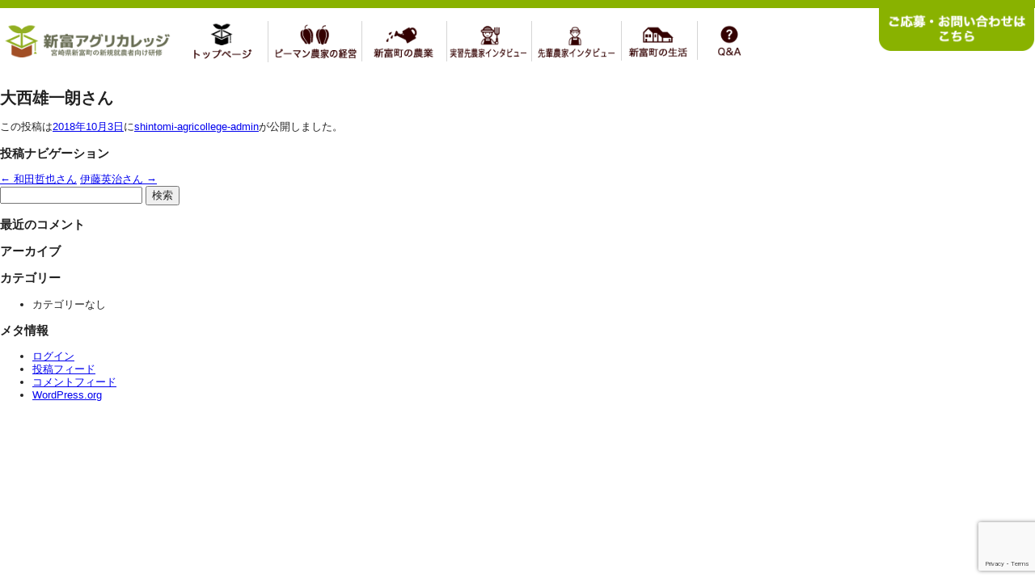

--- FILE ---
content_type: text/html; charset=UTF-8
request_url: http://shintomi-agri-college.jp/senior/254/
body_size: 9629
content:
<!doctype html>
<!--[if lt IE 7]> <html class="ie6 oldie"> <![endif]-->
<!--[if IE 7]>    <html class="ie7 oldie"> <![endif]-->
<!--[if IE 8]>    <html class="ie8 oldie"> <![endif]-->
<!--[if gt IE 8]><!-->
<html lang="ja">
<!--<![endif]-->
<head>
<meta charset="UTF-8">
<meta name="viewport" content="width=device-width, initial-scale=1">
<meta name="format-detection" content="telephone=no">
<link rel="shortcut icon" href="http://shintomi-agri-college.jp/wp-content/themes/twentytwelve/images/favicon.ico">

<title>大西雄一朗さん | 新富アグリカレッジ</title>
<link href="http://shintomi-agri-college.jp/wp-content/themes/twentytwelve_child/css/boilerplate.css" rel="stylesheet" type="text/css">
<link href="http://shintomi-agri-college.jp/wp-content/themes/twentytwelve_child/css/style.css" rel="stylesheet" type="text/css">
<link href="http://shintomi-agri-college.jp/wp-content/themes/twentytwelve_child/css/slick-theme.css" rel="stylesheet" type="text/css">
<link href="http://shintomi-agri-college.jp/wp-content/themes/twentytwelve_child/css/slick.css" rel="stylesheet" type="text/css">

<!-- Global site tag (gtag.js) - Google Analytics -->
<script async src="https://www.googletagmanager.com/gtag/js?id=UA-101284565-2"></script>
<script>
  window.dataLayer = window.dataLayer || [];
  function gtag(){dataLayer.push(arguments);}
  gtag('js', new Date());

  gtag('config', 'UA-101284565-2');
</script>

  <style id='global-styles-inline-css' type='text/css'>
:root{--wp--preset--aspect-ratio--square: 1;--wp--preset--aspect-ratio--4-3: 4/3;--wp--preset--aspect-ratio--3-4: 3/4;--wp--preset--aspect-ratio--3-2: 3/2;--wp--preset--aspect-ratio--2-3: 2/3;--wp--preset--aspect-ratio--16-9: 16/9;--wp--preset--aspect-ratio--9-16: 9/16;--wp--preset--color--black: #000000;--wp--preset--color--cyan-bluish-gray: #abb8c3;--wp--preset--color--white: #fff;--wp--preset--color--pale-pink: #f78da7;--wp--preset--color--vivid-red: #cf2e2e;--wp--preset--color--luminous-vivid-orange: #ff6900;--wp--preset--color--luminous-vivid-amber: #fcb900;--wp--preset--color--light-green-cyan: #7bdcb5;--wp--preset--color--vivid-green-cyan: #00d084;--wp--preset--color--pale-cyan-blue: #8ed1fc;--wp--preset--color--vivid-cyan-blue: #0693e3;--wp--preset--color--vivid-purple: #9b51e0;--wp--preset--color--blue: #21759b;--wp--preset--color--dark-gray: #444;--wp--preset--color--medium-gray: #9f9f9f;--wp--preset--color--light-gray: #e6e6e6;--wp--preset--gradient--vivid-cyan-blue-to-vivid-purple: linear-gradient(135deg,rgb(6,147,227) 0%,rgb(155,81,224) 100%);--wp--preset--gradient--light-green-cyan-to-vivid-green-cyan: linear-gradient(135deg,rgb(122,220,180) 0%,rgb(0,208,130) 100%);--wp--preset--gradient--luminous-vivid-amber-to-luminous-vivid-orange: linear-gradient(135deg,rgb(252,185,0) 0%,rgb(255,105,0) 100%);--wp--preset--gradient--luminous-vivid-orange-to-vivid-red: linear-gradient(135deg,rgb(255,105,0) 0%,rgb(207,46,46) 100%);--wp--preset--gradient--very-light-gray-to-cyan-bluish-gray: linear-gradient(135deg,rgb(238,238,238) 0%,rgb(169,184,195) 100%);--wp--preset--gradient--cool-to-warm-spectrum: linear-gradient(135deg,rgb(74,234,220) 0%,rgb(151,120,209) 20%,rgb(207,42,186) 40%,rgb(238,44,130) 60%,rgb(251,105,98) 80%,rgb(254,248,76) 100%);--wp--preset--gradient--blush-light-purple: linear-gradient(135deg,rgb(255,206,236) 0%,rgb(152,150,240) 100%);--wp--preset--gradient--blush-bordeaux: linear-gradient(135deg,rgb(254,205,165) 0%,rgb(254,45,45) 50%,rgb(107,0,62) 100%);--wp--preset--gradient--luminous-dusk: linear-gradient(135deg,rgb(255,203,112) 0%,rgb(199,81,192) 50%,rgb(65,88,208) 100%);--wp--preset--gradient--pale-ocean: linear-gradient(135deg,rgb(255,245,203) 0%,rgb(182,227,212) 50%,rgb(51,167,181) 100%);--wp--preset--gradient--electric-grass: linear-gradient(135deg,rgb(202,248,128) 0%,rgb(113,206,126) 100%);--wp--preset--gradient--midnight: linear-gradient(135deg,rgb(2,3,129) 0%,rgb(40,116,252) 100%);--wp--preset--font-size--small: 13px;--wp--preset--font-size--medium: 20px;--wp--preset--font-size--large: 36px;--wp--preset--font-size--x-large: 42px;--wp--preset--spacing--20: 0.44rem;--wp--preset--spacing--30: 0.67rem;--wp--preset--spacing--40: 1rem;--wp--preset--spacing--50: 1.5rem;--wp--preset--spacing--60: 2.25rem;--wp--preset--spacing--70: 3.38rem;--wp--preset--spacing--80: 5.06rem;--wp--preset--shadow--natural: 6px 6px 9px rgba(0, 0, 0, 0.2);--wp--preset--shadow--deep: 12px 12px 50px rgba(0, 0, 0, 0.4);--wp--preset--shadow--sharp: 6px 6px 0px rgba(0, 0, 0, 0.2);--wp--preset--shadow--outlined: 6px 6px 0px -3px rgb(255, 255, 255), 6px 6px rgb(0, 0, 0);--wp--preset--shadow--crisp: 6px 6px 0px rgb(0, 0, 0);}:where(.is-layout-flex){gap: 0.5em;}:where(.is-layout-grid){gap: 0.5em;}body .is-layout-flex{display: flex;}.is-layout-flex{flex-wrap: wrap;align-items: center;}.is-layout-flex > :is(*, div){margin: 0;}body .is-layout-grid{display: grid;}.is-layout-grid > :is(*, div){margin: 0;}:where(.wp-block-columns.is-layout-flex){gap: 2em;}:where(.wp-block-columns.is-layout-grid){gap: 2em;}:where(.wp-block-post-template.is-layout-flex){gap: 1.25em;}:where(.wp-block-post-template.is-layout-grid){gap: 1.25em;}.has-black-color{color: var(--wp--preset--color--black) !important;}.has-cyan-bluish-gray-color{color: var(--wp--preset--color--cyan-bluish-gray) !important;}.has-white-color{color: var(--wp--preset--color--white) !important;}.has-pale-pink-color{color: var(--wp--preset--color--pale-pink) !important;}.has-vivid-red-color{color: var(--wp--preset--color--vivid-red) !important;}.has-luminous-vivid-orange-color{color: var(--wp--preset--color--luminous-vivid-orange) !important;}.has-luminous-vivid-amber-color{color: var(--wp--preset--color--luminous-vivid-amber) !important;}.has-light-green-cyan-color{color: var(--wp--preset--color--light-green-cyan) !important;}.has-vivid-green-cyan-color{color: var(--wp--preset--color--vivid-green-cyan) !important;}.has-pale-cyan-blue-color{color: var(--wp--preset--color--pale-cyan-blue) !important;}.has-vivid-cyan-blue-color{color: var(--wp--preset--color--vivid-cyan-blue) !important;}.has-vivid-purple-color{color: var(--wp--preset--color--vivid-purple) !important;}.has-black-background-color{background-color: var(--wp--preset--color--black) !important;}.has-cyan-bluish-gray-background-color{background-color: var(--wp--preset--color--cyan-bluish-gray) !important;}.has-white-background-color{background-color: var(--wp--preset--color--white) !important;}.has-pale-pink-background-color{background-color: var(--wp--preset--color--pale-pink) !important;}.has-vivid-red-background-color{background-color: var(--wp--preset--color--vivid-red) !important;}.has-luminous-vivid-orange-background-color{background-color: var(--wp--preset--color--luminous-vivid-orange) !important;}.has-luminous-vivid-amber-background-color{background-color: var(--wp--preset--color--luminous-vivid-amber) !important;}.has-light-green-cyan-background-color{background-color: var(--wp--preset--color--light-green-cyan) !important;}.has-vivid-green-cyan-background-color{background-color: var(--wp--preset--color--vivid-green-cyan) !important;}.has-pale-cyan-blue-background-color{background-color: var(--wp--preset--color--pale-cyan-blue) !important;}.has-vivid-cyan-blue-background-color{background-color: var(--wp--preset--color--vivid-cyan-blue) !important;}.has-vivid-purple-background-color{background-color: var(--wp--preset--color--vivid-purple) !important;}.has-black-border-color{border-color: var(--wp--preset--color--black) !important;}.has-cyan-bluish-gray-border-color{border-color: var(--wp--preset--color--cyan-bluish-gray) !important;}.has-white-border-color{border-color: var(--wp--preset--color--white) !important;}.has-pale-pink-border-color{border-color: var(--wp--preset--color--pale-pink) !important;}.has-vivid-red-border-color{border-color: var(--wp--preset--color--vivid-red) !important;}.has-luminous-vivid-orange-border-color{border-color: var(--wp--preset--color--luminous-vivid-orange) !important;}.has-luminous-vivid-amber-border-color{border-color: var(--wp--preset--color--luminous-vivid-amber) !important;}.has-light-green-cyan-border-color{border-color: var(--wp--preset--color--light-green-cyan) !important;}.has-vivid-green-cyan-border-color{border-color: var(--wp--preset--color--vivid-green-cyan) !important;}.has-pale-cyan-blue-border-color{border-color: var(--wp--preset--color--pale-cyan-blue) !important;}.has-vivid-cyan-blue-border-color{border-color: var(--wp--preset--color--vivid-cyan-blue) !important;}.has-vivid-purple-border-color{border-color: var(--wp--preset--color--vivid-purple) !important;}.has-vivid-cyan-blue-to-vivid-purple-gradient-background{background: var(--wp--preset--gradient--vivid-cyan-blue-to-vivid-purple) !important;}.has-light-green-cyan-to-vivid-green-cyan-gradient-background{background: var(--wp--preset--gradient--light-green-cyan-to-vivid-green-cyan) !important;}.has-luminous-vivid-amber-to-luminous-vivid-orange-gradient-background{background: var(--wp--preset--gradient--luminous-vivid-amber-to-luminous-vivid-orange) !important;}.has-luminous-vivid-orange-to-vivid-red-gradient-background{background: var(--wp--preset--gradient--luminous-vivid-orange-to-vivid-red) !important;}.has-very-light-gray-to-cyan-bluish-gray-gradient-background{background: var(--wp--preset--gradient--very-light-gray-to-cyan-bluish-gray) !important;}.has-cool-to-warm-spectrum-gradient-background{background: var(--wp--preset--gradient--cool-to-warm-spectrum) !important;}.has-blush-light-purple-gradient-background{background: var(--wp--preset--gradient--blush-light-purple) !important;}.has-blush-bordeaux-gradient-background{background: var(--wp--preset--gradient--blush-bordeaux) !important;}.has-luminous-dusk-gradient-background{background: var(--wp--preset--gradient--luminous-dusk) !important;}.has-pale-ocean-gradient-background{background: var(--wp--preset--gradient--pale-ocean) !important;}.has-electric-grass-gradient-background{background: var(--wp--preset--gradient--electric-grass) !important;}.has-midnight-gradient-background{background: var(--wp--preset--gradient--midnight) !important;}.has-small-font-size{font-size: var(--wp--preset--font-size--small) !important;}.has-medium-font-size{font-size: var(--wp--preset--font-size--medium) !important;}.has-large-font-size{font-size: var(--wp--preset--font-size--large) !important;}.has-x-large-font-size{font-size: var(--wp--preset--font-size--x-large) !important;}
/*# sourceURL=global-styles-inline-css */
</style>
</head>
<link href="https://use.fontawesome.com/releases/v5.0.6/css/all.css" rel="stylesheet">

<!--[if lt IE 9]>
<script src="http://shintomi-agri-college.jp/wp-content/themes/twentytwelve/js/html5.js" type="text/javascript"></script>
<![endif]-->

<script type="text/javascript" src="https://ajax.googleapis.com/ajax/libs/jquery/2.2.4/jquery.min.js"></script>
<script src="http://shintomi-agri-college.jp/wp-content/themes/twentytwelve_child/js/respond.min.js"></script>
<script>
document.addEventListener( 'wpcf7mailsent', function( event ) {
location = 'http://shintomi-agri-college.jp//complete/';
}, false );
</script>
<script>
jQuery(function(){
	jQuery('a[href^=#]').click(function() {
		var speed = 400;
		var href= $(this).attr("href");
		var target = $(href == "#" || href == "" ? 'html' : href);
		var headerHeight = 100; //固定ヘッダーの高さ
		var position = $(target).offset().top - headerHeight; //ターゲットの座標からヘッダの高さ分引く
		jQuery('html,body').animate({scrollTop:position}, speed, 'swing');
		return false;
	});
});

jQuery(window).load(function() {
var ahash = location.hash;
if(ahash) {

	var headerHight = 100;
	
	var gotoNum = $(ahash).offset().top-headerHight;
	jQuery('html,body').animate({ scrollTop: gotoNum }, '0');
	return false;
}
});

</script>


<meta name='robots' content='max-image-preview:large' />
<style id='wp-img-auto-sizes-contain-inline-css' type='text/css'>
img:is([sizes=auto i],[sizes^="auto," i]){contain-intrinsic-size:3000px 1500px}
/*# sourceURL=wp-img-auto-sizes-contain-inline-css */
</style>
<style id='wp-block-library-inline-css' type='text/css'>
:root{--wp-block-synced-color:#7a00df;--wp-block-synced-color--rgb:122,0,223;--wp-bound-block-color:var(--wp-block-synced-color);--wp-editor-canvas-background:#ddd;--wp-admin-theme-color:#007cba;--wp-admin-theme-color--rgb:0,124,186;--wp-admin-theme-color-darker-10:#006ba1;--wp-admin-theme-color-darker-10--rgb:0,107,160.5;--wp-admin-theme-color-darker-20:#005a87;--wp-admin-theme-color-darker-20--rgb:0,90,135;--wp-admin-border-width-focus:2px}@media (min-resolution:192dpi){:root{--wp-admin-border-width-focus:1.5px}}.wp-element-button{cursor:pointer}:root .has-very-light-gray-background-color{background-color:#eee}:root .has-very-dark-gray-background-color{background-color:#313131}:root .has-very-light-gray-color{color:#eee}:root .has-very-dark-gray-color{color:#313131}:root .has-vivid-green-cyan-to-vivid-cyan-blue-gradient-background{background:linear-gradient(135deg,#00d084,#0693e3)}:root .has-purple-crush-gradient-background{background:linear-gradient(135deg,#34e2e4,#4721fb 50%,#ab1dfe)}:root .has-hazy-dawn-gradient-background{background:linear-gradient(135deg,#faaca8,#dad0ec)}:root .has-subdued-olive-gradient-background{background:linear-gradient(135deg,#fafae1,#67a671)}:root .has-atomic-cream-gradient-background{background:linear-gradient(135deg,#fdd79a,#004a59)}:root .has-nightshade-gradient-background{background:linear-gradient(135deg,#330968,#31cdcf)}:root .has-midnight-gradient-background{background:linear-gradient(135deg,#020381,#2874fc)}:root{--wp--preset--font-size--normal:16px;--wp--preset--font-size--huge:42px}.has-regular-font-size{font-size:1em}.has-larger-font-size{font-size:2.625em}.has-normal-font-size{font-size:var(--wp--preset--font-size--normal)}.has-huge-font-size{font-size:var(--wp--preset--font-size--huge)}.has-text-align-center{text-align:center}.has-text-align-left{text-align:left}.has-text-align-right{text-align:right}.has-fit-text{white-space:nowrap!important}#end-resizable-editor-section{display:none}.aligncenter{clear:both}.items-justified-left{justify-content:flex-start}.items-justified-center{justify-content:center}.items-justified-right{justify-content:flex-end}.items-justified-space-between{justify-content:space-between}.screen-reader-text{border:0;clip-path:inset(50%);height:1px;margin:-1px;overflow:hidden;padding:0;position:absolute;width:1px;word-wrap:normal!important}.screen-reader-text:focus{background-color:#ddd;clip-path:none;color:#444;display:block;font-size:1em;height:auto;left:5px;line-height:normal;padding:15px 23px 14px;text-decoration:none;top:5px;width:auto;z-index:100000}html :where(.has-border-color){border-style:solid}html :where([style*=border-top-color]){border-top-style:solid}html :where([style*=border-right-color]){border-right-style:solid}html :where([style*=border-bottom-color]){border-bottom-style:solid}html :where([style*=border-left-color]){border-left-style:solid}html :where([style*=border-width]){border-style:solid}html :where([style*=border-top-width]){border-top-style:solid}html :where([style*=border-right-width]){border-right-style:solid}html :where([style*=border-bottom-width]){border-bottom-style:solid}html :where([style*=border-left-width]){border-left-style:solid}html :where(img[class*=wp-image-]){height:auto;max-width:100%}:where(figure){margin:0 0 1em}html :where(.is-position-sticky){--wp-admin--admin-bar--position-offset:var(--wp-admin--admin-bar--height,0px)}@media screen and (max-width:600px){html :where(.is-position-sticky){--wp-admin--admin-bar--position-offset:0px}}
/*wp_block_styles_on_demand_placeholder:69791acfbfe6a*/
/*# sourceURL=wp-block-library-inline-css */
</style>
<style id='classic-theme-styles-inline-css' type='text/css'>
/*! This file is auto-generated */
.wp-block-button__link{color:#fff;background-color:#32373c;border-radius:9999px;box-shadow:none;text-decoration:none;padding:calc(.667em + 2px) calc(1.333em + 2px);font-size:1.125em}.wp-block-file__button{background:#32373c;color:#fff;text-decoration:none}
/*# sourceURL=/wp-includes/css/classic-themes.min.css */
</style>
<link rel='stylesheet' id='contact-form-7-css' href='http://shintomi-agri-college.jp/wp-content/plugins/contact-form-7/includes/css/styles.css' type='text/css' media='all' />
<link rel='stylesheet' id='twentytwelve-fonts-css' href='http://shintomi-agri-college.jp/wp-content/themes/twentytwelve/fonts/font-open-sans.css' type='text/css' media='all' />
<link rel='stylesheet' id='twentytwelve-style-css' href='http://shintomi-agri-college.jp/wp-content/themes/twentytwelve_child/style.css' type='text/css' media='all' />
<link rel='stylesheet' id='twentytwelve-block-style-css' href='http://shintomi-agri-college.jp/wp-content/themes/twentytwelve/css/blocks.css' type='text/css' media='all' />
<script type="text/javascript" src="http://shintomi-agri-college.jp/wp-includes/js/jquery/jquery.min.js" id="jquery-core-js"></script>
<script type="text/javascript" src="http://shintomi-agri-college.jp/wp-includes/js/jquery/jquery-migrate.min.js" id="jquery-migrate-js"></script>
<script type="text/javascript" src="http://shintomi-agri-college.jp/wp-content/themes/twentytwelve/js/navigation.js" id="twentytwelve-navigation-js" defer="defer" data-wp-strategy="defer"></script>
<link rel="canonical" href="http://shintomi-agri-college.jp/senior/254/" />
<link rel="apple-touch-icon" sizes="180x180" href="/wp-content/uploads/fbrfg/apple-touch-icon.png">
<link rel="icon" type="image/png" sizes="32x32" href="/wp-content/uploads/fbrfg/favicon-32x32.png">
<link rel="icon" type="image/png" sizes="16x16" href="/wp-content/uploads/fbrfg/favicon-16x16.png">
<link rel="manifest" href="/wp-content/uploads/fbrfg/site.webmanifest">
<link rel="mask-icon" href="/wp-content/uploads/fbrfg/safari-pinned-tab.svg" color="#5bbad5">
<link rel="shortcut icon" href="/wp-content/uploads/fbrfg/favicon.ico">
<meta name="msapplication-TileColor" content="#da532c">
<meta name="msapplication-config" content="/wp-content/uploads/fbrfg/browserconfig.xml">
<meta name="theme-color" content="#ffffff"><style type="text/css">.recentcomments a{display:inline !important;padding:0 !important;margin:0 !important;}</style>		<style type="text/css" id="wp-custom-css">
			#agrib4 {
   margin-top:-40px;
  padding-top:40px;
}		</style>
		</head>
<body id="agri_top">
<div class="gridContainer clearfix" id="agrib1">
<div id="LayoutDiv1">
	<header class="agri_head">
		<div class="agri_head_navib">
    	<h1><a href="http://shintomi-agri-college.jp/#agri_top"><img src="http://shintomi-agri-college.jp/wp-content/themes/twentytwelve_child/img/agri_logo.png" alt="新富アグリカレッジ"></a></h1>
        <nav class="nav-wrap">
		<ul id="menu-menu1" class="menu"><li id="menu-item-21" class="menu-item menu-item-type-custom menu-item-object-custom menu-item-home menu-item-21 has-image"><a href="http://shintomi-agri-college.jp/"><img width="128" height="58" src="http://shintomi-agri-college.jp/wp-content/uploads/2018/09/agri_title1.png" class="attachment-full size-full wp-post-image" alt="ホーム" title="ホーム" decoding="async" /></a></li>
<li id="menu-item-338" class="menu-item menu-item-type-post_type menu-item-object-page menu-item-338 has-image"><a href="http://shintomi-agri-college.jp/management/"><img width="131" height="58" src="http://shintomi-agri-college.jp/wp-content/uploads/2018/09/agri_title2-1.png" class="attachment-full size-full wp-post-image" alt="ピーマン農家の経営" title="ピーマン農家の経営" decoding="async" /></a></li>
<li id="menu-item-481" class="menu-item menu-item-type-post_type menu-item-object-page menu-item-481 has-image"><a href="http://shintomi-agri-college.jp/farmer/"><img width="119" height="58" src="http://shintomi-agri-college.jp/wp-content/uploads/2018/09/agri_title3.png" class="attachment-full size-full wp-post-image" alt="新富町の農業" title="新富町の農業" decoding="async" /></a></li>
<li id="menu-item-26" class="menu-item menu-item-type-post_type menu-item-object-page menu-item-26 has-image"><a href="http://shintomi-agri-college.jp/support/"><img width="120" height="58" src="http://shintomi-agri-college.jp/wp-content/uploads/2018/09/agri_title4-2.png" class="attachment-full size-full wp-post-image" alt="実習先農家インタビュー" title="実習先農家インタビュー" decoding="async" /></a></li>
<li id="menu-item-25" class="menu-item menu-item-type-post_type menu-item-object-page menu-item-25 has-image"><a href="http://shintomi-agri-college.jp/senior/"><img width="126" height="58" src="http://shintomi-agri-college.jp/wp-content/uploads/2018/09/agri_title5.png" class="attachment-full size-full wp-post-image" alt="先輩農家インタビュー" title="先輩農家インタビュー" decoding="async" /></a></li>
<li id="menu-item-447" class="menu-item menu-item-type-post_type menu-item-object-page menu-item-447 has-image"><a href="http://shintomi-agri-college.jp/life/"><img width="108" height="58" src="http://shintomi-agri-college.jp/wp-content/uploads/2018/09/agri_title6.png" class="attachment-full size-full wp-post-image" alt="新富町の生活" title="新富町の生活" decoding="async" /></a></li>
<li id="menu-item-339" class="menu-item menu-item-type-post_type menu-item-object-page menu-item-339 has-image"><a href="http://shintomi-agri-college.jp/faq/"><img width="94" height="58" src="http://shintomi-agri-college.jp/wp-content/uploads/2018/09/agri_title7.png" class="attachment-full size-full wp-post-image" alt="Q&#038;A" title="Q&#038;A" decoding="async" /></a></li>
</ul>	    </nav>
        </div>
        <div class="head_p"><a href="http://shintomi-agri-college.jp/#agrib90"><img src="http://shintomi-agri-college.jp/wp-content/themes/twentytwelve_child/img/agri_contact.png" alt="ご応募・お問い合わせはこちら"></a></div>
    </header>
</div>
</div>
<div class="navToggle">
    <span></span><span></span><span></span><span>MENU</span>
</div>
<nav class="globalMenuSp">
<ul id="menu-menu_sp" class="menu"><li id="menu-item-73" class="menu-item menu-item-type-custom menu-item-object-custom menu-item-home menu-item-73"><a href="http://shintomi-agri-college.jp/">ホーム</a></li>
<li id="menu-item-336" class="menu-item menu-item-type-post_type menu-item-object-page menu-item-336"><a href="http://shintomi-agri-college.jp/management/">ピーマン農家の経営</a></li>
<li id="menu-item-480" class="menu-item menu-item-type-post_type menu-item-object-page menu-item-480"><a href="http://shintomi-agri-college.jp/farmer/">新富町の農業</a></li>
<li id="menu-item-77" class="menu-item menu-item-type-post_type menu-item-object-page menu-item-77"><a href="http://shintomi-agri-college.jp/support/">実習先農家インタビュー</a></li>
<li id="menu-item-78" class="menu-item menu-item-type-post_type menu-item-object-page menu-item-78"><a href="http://shintomi-agri-college.jp/senior/">先輩農家インタビュー</a></li>
<li id="menu-item-448" class="menu-item menu-item-type-post_type menu-item-object-page menu-item-448"><a href="http://shintomi-agri-college.jp/life/">新富町の生活</a></li>
<li id="menu-item-337" class="menu-item menu-item-type-post_type menu-item-object-page menu-item-337"><a href="http://shintomi-agri-college.jp/faq/">Q&#038;A</a></li>
<li id="menu-item-80" class="menu-item menu-item-type-custom menu-item-object-custom menu-item-home menu-item-80"><a href="http://shintomi-agri-college.jp/#agrib11">お問い合わせ</a></li>
</ul></nav>
<script>
jQuery(document).ready(function(){
    jQuery(".navToggle").on('click',function(e) {
        jQuery(".navToggle").toggleClass('active');
 
        if (jQuery(".navToggle").hasClass('active')) {
            jQuery('.globalMenuSp').addClass('active');
        } else {
            jQuery('.globalMenuSp').removeClass('active');
        }
    });
});
</script>
	<div id="primary" class="site-content">
		<div id="content" role="main">

			
				
	<article id="post-254" class="post-254 senior type-senior status-publish hentry">
				<header class="entry-header">
			
						<h1 class="entry-title">大西雄一朗さん</h1>
								</header><!-- .entry-header -->

				<div class="entry-content">
								</div><!-- .entry-content -->
		
		<footer class="entry-meta">
			この投稿は<a href="http://shintomi-agri-college.jp/senior/254/" title="12:16 AM" rel="bookmark"><time class="entry-date" datetime="2018-10-03T00:16:18+09:00">2018年10月3日</time></a><span class="by-author">に<span class="author vcard"><a class="url fn n" href="http://shintomi-agri-college.jp/author/shintomi_agricollege/" title="shintomi-agricollege-admin の投稿をすべて表示" rel="author">shintomi-agricollege-admin</a></span>が公開しました</span>。								</footer><!-- .entry-meta -->
	</article><!-- #post -->

				<nav class="nav-single">
					<h3 class="assistive-text">投稿ナビゲーション</h3>
					<span class="nav-previous"><a href="http://shintomi-agri-college.jp/senior/%e5%92%8c%e7%94%b0%e5%93%b2%e4%b9%9f%e3%81%95%e3%82%93/" rel="prev"><span class="meta-nav">&larr;</span> 和田哲也さん</a></span>
					<span class="nav-next"><a href="http://shintomi-agri-college.jp/senior/%e4%bc%8a%e8%97%a4%e8%8b%b1%e6%b2%bb%e3%81%95%e3%82%93/" rel="next">伊藤英治さん <span class="meta-nav">&rarr;</span></a></span>
				</nav><!-- .nav-single -->

				
<div id="comments" class="comments-area">

	
	
	
</div><!-- #comments .comments-area -->

			
		</div><!-- #content -->
	</div><!-- #primary -->


			<div id="secondary" class="widget-area" role="complementary">
			<aside id="search-2" class="widget widget_search"><form role="search" method="get" id="searchform" class="searchform" action="http://shintomi-agri-college.jp/">
				<div>
					<label class="screen-reader-text" for="s">検索:</label>
					<input type="text" value="" name="s" id="s" />
					<input type="submit" id="searchsubmit" value="検索" />
				</div>
			</form></aside><aside id="recent-comments-2" class="widget widget_recent_comments"><h3 class="widget-title">最近のコメント</h3><ul id="recentcomments"></ul></aside><aside id="archives-2" class="widget widget_archive"><h3 class="widget-title">アーカイブ</h3>
			<ul>
							</ul>

			</aside><aside id="categories-2" class="widget widget_categories"><h3 class="widget-title">カテゴリー</h3>
			<ul>
				<li class="cat-item-none">カテゴリーなし</li>			</ul>

			</aside><aside id="meta-2" class="widget widget_meta"><h3 class="widget-title">メタ情報</h3>
		<ul>
						<li><a href="http://shintomi-agri-college.jp/wp-login.php">ログイン</a></li>
			<li><a href="http://shintomi-agri-college.jp/feed/">投稿フィード</a></li>
			<li><a href="http://shintomi-agri-college.jp/comments/feed/">コメントフィード</a></li>

			<li><a href="https://ja.wordpress.org/">WordPress.org</a></li>
		</ul>

		</aside>		</div><!-- #secondary -->
	

<div class="gridContainer clearfix fotln">
<div id="LayoutDiv1">

<div class="fot_lnavi fot_lnavi_pc">
<ul>
<li class="lnavi1"><a href="http://shintomi-agri-college.jp/application//#agri5_link"><img src="http://shintomi-agri-college.jp/wp-content/themes/twentytwelve_child/img/fnavi2.png" class="lnavi_img"/><br />体験研修<br />応募</a></li>
<li class="lnavi2"><a href="http://shintomi-agri-college.jp/application//#agrib13"><img src="http://shintomi-agri-college.jp/wp-content/themes/twentytwelve_child/img/fnavi1.png" class="lnavi_img"/><br />就農相談会<br />参加</a></li>
<li class="lnavi3"><a href="http://shintomi-agri-college.jp/#agrib9"><img src="http://shintomi-agri-college.jp/wp-content/themes/twentytwelve_child/img/fnavi3.png" class="lnavi_img"/><br />新富アグリカレッジ<br />応募</a></li>
</ul>
</div>


<div class="fot_lnavi fot_lnavi_sp">
<a href="javascript:void(0)" onClick="agriFunction();return false;" id="panel-btn"><span id="panel-btn-icon"></span></a>
<div id="panel">
<ul>
<li class="lnavi1"><a href="http://shintomi-agri-college.jp/application/#agri5_link"><img src="http://shintomi-agri-college.jp/wp-content/themes/twentytwelve_child/img/fnavi2.png" class="lnavi_img"/><br />体験研修<br />応募</a></li>
<li class="lnavi2"><a href="http://shintomi-agri-college.jp/application/#agrib13"><img src="http://shintomi-agri-college.jp/wp-content/themes/twentytwelve_child/img/fnavi1.png" class="lnavi_img"/><br />就農相談会<br />参加</a></li>
<li class="lnavi3"><a href="http://shintomi-agri-college.jp/#agrib9"><img src="http://shintomi-agri-college.jp/wp-content/themes/twentytwelve_child/img/fnavi3.png" class="lnavi_img"/><br />新富アグリカレッジ<br />応募</a></li>
</ul>
</div>
</div>

</div>
</div>
<script src="https://cdnjs.cloudflare.com/ajax/libs/Swiper/3.4.1/js/swiper.min.js"></script>
<script type="text/javascript" src="http://shintomi-agri-college.jp/wp-content/themes/twentytwelve_child/js/slick.min.js"></script>
<script src="http://shintomi-agri-college.jp/wp-content/themes/twentytwelve_child/js/jquery.matchHeight.js"></script>
<script type="text/javascript">
jQuery(function(jQuery) {
    var topBtn = jQuery('.fot_lnavi_pc');    
    topBtn.hide();
    jQuery(window).scroll(function () {
        if (jQuery(this).scrollTop() > 100) {
            topBtn.fadeIn(700);
        } else {
            topBtn.fadeOut();
        }
    });
});

jQuery(function() {
  jQuery("#panel-btn").click(function() {
    jQuery("#panel").slideToggle(200);
    jQuery("#panel-btn-icon").toggleClass("close");
    return false;
  });
});


jQuery(function($) {
	var nav = $('#agrib1'),
	offset = nav.offset();
	$(window).scroll(function () {
	  if($(window).scrollTop() > offset.top) {
	    nav.addClass('fixed');
	  } else {
	    nav.removeClass('fixed');
	  }
	});
});


jQuery("document").ready(function(){
jQuery('.mypattern').slick({
    autoplay: true,
    autoplaySpeed: 2500,
    speed: 800,
    dots: true,
    arrows: false,
    centerMode: true,
    centerPadding: '10%'
  });
});


jQuery(function(jQuery) {
    jQuery('div.agri5_5_1').matchHeight();
    jQuery('div.agri_life8_1').matchHeight();
    jQuery('.agri_life8 div p').matchHeight();
    jQuery('.agri_life4_0').matchHeight();
});

jQuery(document).ready(function(){
　jQuery("div.question").on("click", function() {
　　jQuery(this).next().slideToggle(200);
		if (jQuery(this).children(".accordion_icon").hasClass('active')) {	
			jQuery(this).children(".accordion_icon").removeClass('active');				
		}
		else {
			jQuery(this).children(".accordion_icon").addClass('active');			
		}			
　});
});

</script>
<script type="speculationrules">
{"prefetch":[{"source":"document","where":{"and":[{"href_matches":"/*"},{"not":{"href_matches":["/wp-*.php","/wp-admin/*","/wp-content/uploads/*","/wp-content/*","/wp-content/plugins/*","/wp-content/themes/twentytwelve_child/*","/wp-content/themes/twentytwelve/*","/*\\?(.+)"]}},{"not":{"selector_matches":"a[rel~=\"nofollow\"]"}},{"not":{"selector_matches":".no-prefetch, .no-prefetch a"}}]},"eagerness":"conservative"}]}
</script>
<!-- User Heat Tag -->
<script type="text/javascript">
(function(add, cla){window['UserHeatTag']=cla;window[cla]=window[cla]||function(){(window[cla].q=window[cla].q||[]).push(arguments)},window[cla].l=1*new Date();var ul=document.createElement('script');var tag = document.getElementsByTagName('script')[0];ul.async=1;ul.src=add;tag.parentNode.insertBefore(ul,tag);})('//uh.nakanohito.jp/uhj2/uh.js', '_uhtracker');_uhtracker({id:'uhvZXJMb2T'});
</script>
<!-- End User Heat Tag --><script type="text/javascript">
  if(jQuery('.wpcf7').length){
    var wpcf7Elm = document.querySelector( '.wpcf7' );
    wpcf7Elm.addEventListener( 'wpcf7mailsent', function( event ) {
     location.replace('http://shintomi-agri-college.jp/complete/');
   }, false );
  }
</script>
<script type="text/javascript" src="http://shintomi-agri-college.jp/wp-includes/js/dist/hooks.min.js" id="wp-hooks-js"></script>
<script type="text/javascript" src="http://shintomi-agri-college.jp/wp-includes/js/dist/i18n.min.js" id="wp-i18n-js"></script>
<script type="text/javascript" id="wp-i18n-js-after">
/* <![CDATA[ */
wp.i18n.setLocaleData( { 'text direction\u0004ltr': [ 'ltr' ] } );
//# sourceURL=wp-i18n-js-after
/* ]]> */
</script>
<script type="text/javascript" src="http://shintomi-agri-college.jp/wp-content/plugins/contact-form-7/includes/swv/js/index.js" id="swv-js"></script>
<script type="text/javascript" id="contact-form-7-js-translations">
/* <![CDATA[ */
( function( domain, translations ) {
	var localeData = translations.locale_data[ domain ] || translations.locale_data.messages;
	localeData[""].domain = domain;
	wp.i18n.setLocaleData( localeData, domain );
} )( "contact-form-7", {"translation-revision-date":"2025-11-30 08:12:23+0000","generator":"GlotPress\/4.0.3","domain":"messages","locale_data":{"messages":{"":{"domain":"messages","plural-forms":"nplurals=1; plural=0;","lang":"ja_JP"},"This contact form is placed in the wrong place.":["\u3053\u306e\u30b3\u30f3\u30bf\u30af\u30c8\u30d5\u30a9\u30fc\u30e0\u306f\u9593\u9055\u3063\u305f\u4f4d\u7f6e\u306b\u7f6e\u304b\u308c\u3066\u3044\u307e\u3059\u3002"],"Error:":["\u30a8\u30e9\u30fc:"]}},"comment":{"reference":"includes\/js\/index.js"}} );
//# sourceURL=contact-form-7-js-translations
/* ]]> */
</script>
<script type="text/javascript" id="contact-form-7-js-before">
/* <![CDATA[ */
var wpcf7 = {
    "api": {
        "root": "http:\/\/shintomi-agri-college.jp\/wp-json\/",
        "namespace": "contact-form-7\/v1"
    }
};
//# sourceURL=contact-form-7-js-before
/* ]]> */
</script>
<script type="text/javascript" src="http://shintomi-agri-college.jp/wp-content/plugins/contact-form-7/includes/js/index.js" id="contact-form-7-js"></script>
<script type="text/javascript" src="https://www.google.com/recaptcha/api.js?render=6Ld_Y6IUAAAAAJRs_q37WUiycsBiS1wOJCMCc-Fh" id="google-recaptcha-js"></script>
<script type="text/javascript" src="http://shintomi-agri-college.jp/wp-includes/js/dist/vendor/wp-polyfill.min.js" id="wp-polyfill-js"></script>
<script type="text/javascript" id="wpcf7-recaptcha-js-before">
/* <![CDATA[ */
var wpcf7_recaptcha = {
    "sitekey": "6Ld_Y6IUAAAAAJRs_q37WUiycsBiS1wOJCMCc-Fh",
    "actions": {
        "homepage": "homepage",
        "contactform": "contactform"
    }
};
//# sourceURL=wpcf7-recaptcha-js-before
/* ]]> */
</script>
<script type="text/javascript" src="http://shintomi-agri-college.jp/wp-content/plugins/contact-form-7/modules/recaptcha/index.js" id="wpcf7-recaptcha-js"></script>
</body>
</html>


--- FILE ---
content_type: text/html; charset=utf-8
request_url: https://www.google.com/recaptcha/api2/anchor?ar=1&k=6Ld_Y6IUAAAAAJRs_q37WUiycsBiS1wOJCMCc-Fh&co=aHR0cDovL3NoaW50b21pLWFncmktY29sbGVnZS5qcDo4MA..&hl=en&v=N67nZn4AqZkNcbeMu4prBgzg&size=invisible&anchor-ms=20000&execute-ms=30000&cb=rnbif73lbry0
body_size: 48972
content:
<!DOCTYPE HTML><html dir="ltr" lang="en"><head><meta http-equiv="Content-Type" content="text/html; charset=UTF-8">
<meta http-equiv="X-UA-Compatible" content="IE=edge">
<title>reCAPTCHA</title>
<style type="text/css">
/* cyrillic-ext */
@font-face {
  font-family: 'Roboto';
  font-style: normal;
  font-weight: 400;
  font-stretch: 100%;
  src: url(//fonts.gstatic.com/s/roboto/v48/KFO7CnqEu92Fr1ME7kSn66aGLdTylUAMa3GUBHMdazTgWw.woff2) format('woff2');
  unicode-range: U+0460-052F, U+1C80-1C8A, U+20B4, U+2DE0-2DFF, U+A640-A69F, U+FE2E-FE2F;
}
/* cyrillic */
@font-face {
  font-family: 'Roboto';
  font-style: normal;
  font-weight: 400;
  font-stretch: 100%;
  src: url(//fonts.gstatic.com/s/roboto/v48/KFO7CnqEu92Fr1ME7kSn66aGLdTylUAMa3iUBHMdazTgWw.woff2) format('woff2');
  unicode-range: U+0301, U+0400-045F, U+0490-0491, U+04B0-04B1, U+2116;
}
/* greek-ext */
@font-face {
  font-family: 'Roboto';
  font-style: normal;
  font-weight: 400;
  font-stretch: 100%;
  src: url(//fonts.gstatic.com/s/roboto/v48/KFO7CnqEu92Fr1ME7kSn66aGLdTylUAMa3CUBHMdazTgWw.woff2) format('woff2');
  unicode-range: U+1F00-1FFF;
}
/* greek */
@font-face {
  font-family: 'Roboto';
  font-style: normal;
  font-weight: 400;
  font-stretch: 100%;
  src: url(//fonts.gstatic.com/s/roboto/v48/KFO7CnqEu92Fr1ME7kSn66aGLdTylUAMa3-UBHMdazTgWw.woff2) format('woff2');
  unicode-range: U+0370-0377, U+037A-037F, U+0384-038A, U+038C, U+038E-03A1, U+03A3-03FF;
}
/* math */
@font-face {
  font-family: 'Roboto';
  font-style: normal;
  font-weight: 400;
  font-stretch: 100%;
  src: url(//fonts.gstatic.com/s/roboto/v48/KFO7CnqEu92Fr1ME7kSn66aGLdTylUAMawCUBHMdazTgWw.woff2) format('woff2');
  unicode-range: U+0302-0303, U+0305, U+0307-0308, U+0310, U+0312, U+0315, U+031A, U+0326-0327, U+032C, U+032F-0330, U+0332-0333, U+0338, U+033A, U+0346, U+034D, U+0391-03A1, U+03A3-03A9, U+03B1-03C9, U+03D1, U+03D5-03D6, U+03F0-03F1, U+03F4-03F5, U+2016-2017, U+2034-2038, U+203C, U+2040, U+2043, U+2047, U+2050, U+2057, U+205F, U+2070-2071, U+2074-208E, U+2090-209C, U+20D0-20DC, U+20E1, U+20E5-20EF, U+2100-2112, U+2114-2115, U+2117-2121, U+2123-214F, U+2190, U+2192, U+2194-21AE, U+21B0-21E5, U+21F1-21F2, U+21F4-2211, U+2213-2214, U+2216-22FF, U+2308-230B, U+2310, U+2319, U+231C-2321, U+2336-237A, U+237C, U+2395, U+239B-23B7, U+23D0, U+23DC-23E1, U+2474-2475, U+25AF, U+25B3, U+25B7, U+25BD, U+25C1, U+25CA, U+25CC, U+25FB, U+266D-266F, U+27C0-27FF, U+2900-2AFF, U+2B0E-2B11, U+2B30-2B4C, U+2BFE, U+3030, U+FF5B, U+FF5D, U+1D400-1D7FF, U+1EE00-1EEFF;
}
/* symbols */
@font-face {
  font-family: 'Roboto';
  font-style: normal;
  font-weight: 400;
  font-stretch: 100%;
  src: url(//fonts.gstatic.com/s/roboto/v48/KFO7CnqEu92Fr1ME7kSn66aGLdTylUAMaxKUBHMdazTgWw.woff2) format('woff2');
  unicode-range: U+0001-000C, U+000E-001F, U+007F-009F, U+20DD-20E0, U+20E2-20E4, U+2150-218F, U+2190, U+2192, U+2194-2199, U+21AF, U+21E6-21F0, U+21F3, U+2218-2219, U+2299, U+22C4-22C6, U+2300-243F, U+2440-244A, U+2460-24FF, U+25A0-27BF, U+2800-28FF, U+2921-2922, U+2981, U+29BF, U+29EB, U+2B00-2BFF, U+4DC0-4DFF, U+FFF9-FFFB, U+10140-1018E, U+10190-1019C, U+101A0, U+101D0-101FD, U+102E0-102FB, U+10E60-10E7E, U+1D2C0-1D2D3, U+1D2E0-1D37F, U+1F000-1F0FF, U+1F100-1F1AD, U+1F1E6-1F1FF, U+1F30D-1F30F, U+1F315, U+1F31C, U+1F31E, U+1F320-1F32C, U+1F336, U+1F378, U+1F37D, U+1F382, U+1F393-1F39F, U+1F3A7-1F3A8, U+1F3AC-1F3AF, U+1F3C2, U+1F3C4-1F3C6, U+1F3CA-1F3CE, U+1F3D4-1F3E0, U+1F3ED, U+1F3F1-1F3F3, U+1F3F5-1F3F7, U+1F408, U+1F415, U+1F41F, U+1F426, U+1F43F, U+1F441-1F442, U+1F444, U+1F446-1F449, U+1F44C-1F44E, U+1F453, U+1F46A, U+1F47D, U+1F4A3, U+1F4B0, U+1F4B3, U+1F4B9, U+1F4BB, U+1F4BF, U+1F4C8-1F4CB, U+1F4D6, U+1F4DA, U+1F4DF, U+1F4E3-1F4E6, U+1F4EA-1F4ED, U+1F4F7, U+1F4F9-1F4FB, U+1F4FD-1F4FE, U+1F503, U+1F507-1F50B, U+1F50D, U+1F512-1F513, U+1F53E-1F54A, U+1F54F-1F5FA, U+1F610, U+1F650-1F67F, U+1F687, U+1F68D, U+1F691, U+1F694, U+1F698, U+1F6AD, U+1F6B2, U+1F6B9-1F6BA, U+1F6BC, U+1F6C6-1F6CF, U+1F6D3-1F6D7, U+1F6E0-1F6EA, U+1F6F0-1F6F3, U+1F6F7-1F6FC, U+1F700-1F7FF, U+1F800-1F80B, U+1F810-1F847, U+1F850-1F859, U+1F860-1F887, U+1F890-1F8AD, U+1F8B0-1F8BB, U+1F8C0-1F8C1, U+1F900-1F90B, U+1F93B, U+1F946, U+1F984, U+1F996, U+1F9E9, U+1FA00-1FA6F, U+1FA70-1FA7C, U+1FA80-1FA89, U+1FA8F-1FAC6, U+1FACE-1FADC, U+1FADF-1FAE9, U+1FAF0-1FAF8, U+1FB00-1FBFF;
}
/* vietnamese */
@font-face {
  font-family: 'Roboto';
  font-style: normal;
  font-weight: 400;
  font-stretch: 100%;
  src: url(//fonts.gstatic.com/s/roboto/v48/KFO7CnqEu92Fr1ME7kSn66aGLdTylUAMa3OUBHMdazTgWw.woff2) format('woff2');
  unicode-range: U+0102-0103, U+0110-0111, U+0128-0129, U+0168-0169, U+01A0-01A1, U+01AF-01B0, U+0300-0301, U+0303-0304, U+0308-0309, U+0323, U+0329, U+1EA0-1EF9, U+20AB;
}
/* latin-ext */
@font-face {
  font-family: 'Roboto';
  font-style: normal;
  font-weight: 400;
  font-stretch: 100%;
  src: url(//fonts.gstatic.com/s/roboto/v48/KFO7CnqEu92Fr1ME7kSn66aGLdTylUAMa3KUBHMdazTgWw.woff2) format('woff2');
  unicode-range: U+0100-02BA, U+02BD-02C5, U+02C7-02CC, U+02CE-02D7, U+02DD-02FF, U+0304, U+0308, U+0329, U+1D00-1DBF, U+1E00-1E9F, U+1EF2-1EFF, U+2020, U+20A0-20AB, U+20AD-20C0, U+2113, U+2C60-2C7F, U+A720-A7FF;
}
/* latin */
@font-face {
  font-family: 'Roboto';
  font-style: normal;
  font-weight: 400;
  font-stretch: 100%;
  src: url(//fonts.gstatic.com/s/roboto/v48/KFO7CnqEu92Fr1ME7kSn66aGLdTylUAMa3yUBHMdazQ.woff2) format('woff2');
  unicode-range: U+0000-00FF, U+0131, U+0152-0153, U+02BB-02BC, U+02C6, U+02DA, U+02DC, U+0304, U+0308, U+0329, U+2000-206F, U+20AC, U+2122, U+2191, U+2193, U+2212, U+2215, U+FEFF, U+FFFD;
}
/* cyrillic-ext */
@font-face {
  font-family: 'Roboto';
  font-style: normal;
  font-weight: 500;
  font-stretch: 100%;
  src: url(//fonts.gstatic.com/s/roboto/v48/KFO7CnqEu92Fr1ME7kSn66aGLdTylUAMa3GUBHMdazTgWw.woff2) format('woff2');
  unicode-range: U+0460-052F, U+1C80-1C8A, U+20B4, U+2DE0-2DFF, U+A640-A69F, U+FE2E-FE2F;
}
/* cyrillic */
@font-face {
  font-family: 'Roboto';
  font-style: normal;
  font-weight: 500;
  font-stretch: 100%;
  src: url(//fonts.gstatic.com/s/roboto/v48/KFO7CnqEu92Fr1ME7kSn66aGLdTylUAMa3iUBHMdazTgWw.woff2) format('woff2');
  unicode-range: U+0301, U+0400-045F, U+0490-0491, U+04B0-04B1, U+2116;
}
/* greek-ext */
@font-face {
  font-family: 'Roboto';
  font-style: normal;
  font-weight: 500;
  font-stretch: 100%;
  src: url(//fonts.gstatic.com/s/roboto/v48/KFO7CnqEu92Fr1ME7kSn66aGLdTylUAMa3CUBHMdazTgWw.woff2) format('woff2');
  unicode-range: U+1F00-1FFF;
}
/* greek */
@font-face {
  font-family: 'Roboto';
  font-style: normal;
  font-weight: 500;
  font-stretch: 100%;
  src: url(//fonts.gstatic.com/s/roboto/v48/KFO7CnqEu92Fr1ME7kSn66aGLdTylUAMa3-UBHMdazTgWw.woff2) format('woff2');
  unicode-range: U+0370-0377, U+037A-037F, U+0384-038A, U+038C, U+038E-03A1, U+03A3-03FF;
}
/* math */
@font-face {
  font-family: 'Roboto';
  font-style: normal;
  font-weight: 500;
  font-stretch: 100%;
  src: url(//fonts.gstatic.com/s/roboto/v48/KFO7CnqEu92Fr1ME7kSn66aGLdTylUAMawCUBHMdazTgWw.woff2) format('woff2');
  unicode-range: U+0302-0303, U+0305, U+0307-0308, U+0310, U+0312, U+0315, U+031A, U+0326-0327, U+032C, U+032F-0330, U+0332-0333, U+0338, U+033A, U+0346, U+034D, U+0391-03A1, U+03A3-03A9, U+03B1-03C9, U+03D1, U+03D5-03D6, U+03F0-03F1, U+03F4-03F5, U+2016-2017, U+2034-2038, U+203C, U+2040, U+2043, U+2047, U+2050, U+2057, U+205F, U+2070-2071, U+2074-208E, U+2090-209C, U+20D0-20DC, U+20E1, U+20E5-20EF, U+2100-2112, U+2114-2115, U+2117-2121, U+2123-214F, U+2190, U+2192, U+2194-21AE, U+21B0-21E5, U+21F1-21F2, U+21F4-2211, U+2213-2214, U+2216-22FF, U+2308-230B, U+2310, U+2319, U+231C-2321, U+2336-237A, U+237C, U+2395, U+239B-23B7, U+23D0, U+23DC-23E1, U+2474-2475, U+25AF, U+25B3, U+25B7, U+25BD, U+25C1, U+25CA, U+25CC, U+25FB, U+266D-266F, U+27C0-27FF, U+2900-2AFF, U+2B0E-2B11, U+2B30-2B4C, U+2BFE, U+3030, U+FF5B, U+FF5D, U+1D400-1D7FF, U+1EE00-1EEFF;
}
/* symbols */
@font-face {
  font-family: 'Roboto';
  font-style: normal;
  font-weight: 500;
  font-stretch: 100%;
  src: url(//fonts.gstatic.com/s/roboto/v48/KFO7CnqEu92Fr1ME7kSn66aGLdTylUAMaxKUBHMdazTgWw.woff2) format('woff2');
  unicode-range: U+0001-000C, U+000E-001F, U+007F-009F, U+20DD-20E0, U+20E2-20E4, U+2150-218F, U+2190, U+2192, U+2194-2199, U+21AF, U+21E6-21F0, U+21F3, U+2218-2219, U+2299, U+22C4-22C6, U+2300-243F, U+2440-244A, U+2460-24FF, U+25A0-27BF, U+2800-28FF, U+2921-2922, U+2981, U+29BF, U+29EB, U+2B00-2BFF, U+4DC0-4DFF, U+FFF9-FFFB, U+10140-1018E, U+10190-1019C, U+101A0, U+101D0-101FD, U+102E0-102FB, U+10E60-10E7E, U+1D2C0-1D2D3, U+1D2E0-1D37F, U+1F000-1F0FF, U+1F100-1F1AD, U+1F1E6-1F1FF, U+1F30D-1F30F, U+1F315, U+1F31C, U+1F31E, U+1F320-1F32C, U+1F336, U+1F378, U+1F37D, U+1F382, U+1F393-1F39F, U+1F3A7-1F3A8, U+1F3AC-1F3AF, U+1F3C2, U+1F3C4-1F3C6, U+1F3CA-1F3CE, U+1F3D4-1F3E0, U+1F3ED, U+1F3F1-1F3F3, U+1F3F5-1F3F7, U+1F408, U+1F415, U+1F41F, U+1F426, U+1F43F, U+1F441-1F442, U+1F444, U+1F446-1F449, U+1F44C-1F44E, U+1F453, U+1F46A, U+1F47D, U+1F4A3, U+1F4B0, U+1F4B3, U+1F4B9, U+1F4BB, U+1F4BF, U+1F4C8-1F4CB, U+1F4D6, U+1F4DA, U+1F4DF, U+1F4E3-1F4E6, U+1F4EA-1F4ED, U+1F4F7, U+1F4F9-1F4FB, U+1F4FD-1F4FE, U+1F503, U+1F507-1F50B, U+1F50D, U+1F512-1F513, U+1F53E-1F54A, U+1F54F-1F5FA, U+1F610, U+1F650-1F67F, U+1F687, U+1F68D, U+1F691, U+1F694, U+1F698, U+1F6AD, U+1F6B2, U+1F6B9-1F6BA, U+1F6BC, U+1F6C6-1F6CF, U+1F6D3-1F6D7, U+1F6E0-1F6EA, U+1F6F0-1F6F3, U+1F6F7-1F6FC, U+1F700-1F7FF, U+1F800-1F80B, U+1F810-1F847, U+1F850-1F859, U+1F860-1F887, U+1F890-1F8AD, U+1F8B0-1F8BB, U+1F8C0-1F8C1, U+1F900-1F90B, U+1F93B, U+1F946, U+1F984, U+1F996, U+1F9E9, U+1FA00-1FA6F, U+1FA70-1FA7C, U+1FA80-1FA89, U+1FA8F-1FAC6, U+1FACE-1FADC, U+1FADF-1FAE9, U+1FAF0-1FAF8, U+1FB00-1FBFF;
}
/* vietnamese */
@font-face {
  font-family: 'Roboto';
  font-style: normal;
  font-weight: 500;
  font-stretch: 100%;
  src: url(//fonts.gstatic.com/s/roboto/v48/KFO7CnqEu92Fr1ME7kSn66aGLdTylUAMa3OUBHMdazTgWw.woff2) format('woff2');
  unicode-range: U+0102-0103, U+0110-0111, U+0128-0129, U+0168-0169, U+01A0-01A1, U+01AF-01B0, U+0300-0301, U+0303-0304, U+0308-0309, U+0323, U+0329, U+1EA0-1EF9, U+20AB;
}
/* latin-ext */
@font-face {
  font-family: 'Roboto';
  font-style: normal;
  font-weight: 500;
  font-stretch: 100%;
  src: url(//fonts.gstatic.com/s/roboto/v48/KFO7CnqEu92Fr1ME7kSn66aGLdTylUAMa3KUBHMdazTgWw.woff2) format('woff2');
  unicode-range: U+0100-02BA, U+02BD-02C5, U+02C7-02CC, U+02CE-02D7, U+02DD-02FF, U+0304, U+0308, U+0329, U+1D00-1DBF, U+1E00-1E9F, U+1EF2-1EFF, U+2020, U+20A0-20AB, U+20AD-20C0, U+2113, U+2C60-2C7F, U+A720-A7FF;
}
/* latin */
@font-face {
  font-family: 'Roboto';
  font-style: normal;
  font-weight: 500;
  font-stretch: 100%;
  src: url(//fonts.gstatic.com/s/roboto/v48/KFO7CnqEu92Fr1ME7kSn66aGLdTylUAMa3yUBHMdazQ.woff2) format('woff2');
  unicode-range: U+0000-00FF, U+0131, U+0152-0153, U+02BB-02BC, U+02C6, U+02DA, U+02DC, U+0304, U+0308, U+0329, U+2000-206F, U+20AC, U+2122, U+2191, U+2193, U+2212, U+2215, U+FEFF, U+FFFD;
}
/* cyrillic-ext */
@font-face {
  font-family: 'Roboto';
  font-style: normal;
  font-weight: 900;
  font-stretch: 100%;
  src: url(//fonts.gstatic.com/s/roboto/v48/KFO7CnqEu92Fr1ME7kSn66aGLdTylUAMa3GUBHMdazTgWw.woff2) format('woff2');
  unicode-range: U+0460-052F, U+1C80-1C8A, U+20B4, U+2DE0-2DFF, U+A640-A69F, U+FE2E-FE2F;
}
/* cyrillic */
@font-face {
  font-family: 'Roboto';
  font-style: normal;
  font-weight: 900;
  font-stretch: 100%;
  src: url(//fonts.gstatic.com/s/roboto/v48/KFO7CnqEu92Fr1ME7kSn66aGLdTylUAMa3iUBHMdazTgWw.woff2) format('woff2');
  unicode-range: U+0301, U+0400-045F, U+0490-0491, U+04B0-04B1, U+2116;
}
/* greek-ext */
@font-face {
  font-family: 'Roboto';
  font-style: normal;
  font-weight: 900;
  font-stretch: 100%;
  src: url(//fonts.gstatic.com/s/roboto/v48/KFO7CnqEu92Fr1ME7kSn66aGLdTylUAMa3CUBHMdazTgWw.woff2) format('woff2');
  unicode-range: U+1F00-1FFF;
}
/* greek */
@font-face {
  font-family: 'Roboto';
  font-style: normal;
  font-weight: 900;
  font-stretch: 100%;
  src: url(//fonts.gstatic.com/s/roboto/v48/KFO7CnqEu92Fr1ME7kSn66aGLdTylUAMa3-UBHMdazTgWw.woff2) format('woff2');
  unicode-range: U+0370-0377, U+037A-037F, U+0384-038A, U+038C, U+038E-03A1, U+03A3-03FF;
}
/* math */
@font-face {
  font-family: 'Roboto';
  font-style: normal;
  font-weight: 900;
  font-stretch: 100%;
  src: url(//fonts.gstatic.com/s/roboto/v48/KFO7CnqEu92Fr1ME7kSn66aGLdTylUAMawCUBHMdazTgWw.woff2) format('woff2');
  unicode-range: U+0302-0303, U+0305, U+0307-0308, U+0310, U+0312, U+0315, U+031A, U+0326-0327, U+032C, U+032F-0330, U+0332-0333, U+0338, U+033A, U+0346, U+034D, U+0391-03A1, U+03A3-03A9, U+03B1-03C9, U+03D1, U+03D5-03D6, U+03F0-03F1, U+03F4-03F5, U+2016-2017, U+2034-2038, U+203C, U+2040, U+2043, U+2047, U+2050, U+2057, U+205F, U+2070-2071, U+2074-208E, U+2090-209C, U+20D0-20DC, U+20E1, U+20E5-20EF, U+2100-2112, U+2114-2115, U+2117-2121, U+2123-214F, U+2190, U+2192, U+2194-21AE, U+21B0-21E5, U+21F1-21F2, U+21F4-2211, U+2213-2214, U+2216-22FF, U+2308-230B, U+2310, U+2319, U+231C-2321, U+2336-237A, U+237C, U+2395, U+239B-23B7, U+23D0, U+23DC-23E1, U+2474-2475, U+25AF, U+25B3, U+25B7, U+25BD, U+25C1, U+25CA, U+25CC, U+25FB, U+266D-266F, U+27C0-27FF, U+2900-2AFF, U+2B0E-2B11, U+2B30-2B4C, U+2BFE, U+3030, U+FF5B, U+FF5D, U+1D400-1D7FF, U+1EE00-1EEFF;
}
/* symbols */
@font-face {
  font-family: 'Roboto';
  font-style: normal;
  font-weight: 900;
  font-stretch: 100%;
  src: url(//fonts.gstatic.com/s/roboto/v48/KFO7CnqEu92Fr1ME7kSn66aGLdTylUAMaxKUBHMdazTgWw.woff2) format('woff2');
  unicode-range: U+0001-000C, U+000E-001F, U+007F-009F, U+20DD-20E0, U+20E2-20E4, U+2150-218F, U+2190, U+2192, U+2194-2199, U+21AF, U+21E6-21F0, U+21F3, U+2218-2219, U+2299, U+22C4-22C6, U+2300-243F, U+2440-244A, U+2460-24FF, U+25A0-27BF, U+2800-28FF, U+2921-2922, U+2981, U+29BF, U+29EB, U+2B00-2BFF, U+4DC0-4DFF, U+FFF9-FFFB, U+10140-1018E, U+10190-1019C, U+101A0, U+101D0-101FD, U+102E0-102FB, U+10E60-10E7E, U+1D2C0-1D2D3, U+1D2E0-1D37F, U+1F000-1F0FF, U+1F100-1F1AD, U+1F1E6-1F1FF, U+1F30D-1F30F, U+1F315, U+1F31C, U+1F31E, U+1F320-1F32C, U+1F336, U+1F378, U+1F37D, U+1F382, U+1F393-1F39F, U+1F3A7-1F3A8, U+1F3AC-1F3AF, U+1F3C2, U+1F3C4-1F3C6, U+1F3CA-1F3CE, U+1F3D4-1F3E0, U+1F3ED, U+1F3F1-1F3F3, U+1F3F5-1F3F7, U+1F408, U+1F415, U+1F41F, U+1F426, U+1F43F, U+1F441-1F442, U+1F444, U+1F446-1F449, U+1F44C-1F44E, U+1F453, U+1F46A, U+1F47D, U+1F4A3, U+1F4B0, U+1F4B3, U+1F4B9, U+1F4BB, U+1F4BF, U+1F4C8-1F4CB, U+1F4D6, U+1F4DA, U+1F4DF, U+1F4E3-1F4E6, U+1F4EA-1F4ED, U+1F4F7, U+1F4F9-1F4FB, U+1F4FD-1F4FE, U+1F503, U+1F507-1F50B, U+1F50D, U+1F512-1F513, U+1F53E-1F54A, U+1F54F-1F5FA, U+1F610, U+1F650-1F67F, U+1F687, U+1F68D, U+1F691, U+1F694, U+1F698, U+1F6AD, U+1F6B2, U+1F6B9-1F6BA, U+1F6BC, U+1F6C6-1F6CF, U+1F6D3-1F6D7, U+1F6E0-1F6EA, U+1F6F0-1F6F3, U+1F6F7-1F6FC, U+1F700-1F7FF, U+1F800-1F80B, U+1F810-1F847, U+1F850-1F859, U+1F860-1F887, U+1F890-1F8AD, U+1F8B0-1F8BB, U+1F8C0-1F8C1, U+1F900-1F90B, U+1F93B, U+1F946, U+1F984, U+1F996, U+1F9E9, U+1FA00-1FA6F, U+1FA70-1FA7C, U+1FA80-1FA89, U+1FA8F-1FAC6, U+1FACE-1FADC, U+1FADF-1FAE9, U+1FAF0-1FAF8, U+1FB00-1FBFF;
}
/* vietnamese */
@font-face {
  font-family: 'Roboto';
  font-style: normal;
  font-weight: 900;
  font-stretch: 100%;
  src: url(//fonts.gstatic.com/s/roboto/v48/KFO7CnqEu92Fr1ME7kSn66aGLdTylUAMa3OUBHMdazTgWw.woff2) format('woff2');
  unicode-range: U+0102-0103, U+0110-0111, U+0128-0129, U+0168-0169, U+01A0-01A1, U+01AF-01B0, U+0300-0301, U+0303-0304, U+0308-0309, U+0323, U+0329, U+1EA0-1EF9, U+20AB;
}
/* latin-ext */
@font-face {
  font-family: 'Roboto';
  font-style: normal;
  font-weight: 900;
  font-stretch: 100%;
  src: url(//fonts.gstatic.com/s/roboto/v48/KFO7CnqEu92Fr1ME7kSn66aGLdTylUAMa3KUBHMdazTgWw.woff2) format('woff2');
  unicode-range: U+0100-02BA, U+02BD-02C5, U+02C7-02CC, U+02CE-02D7, U+02DD-02FF, U+0304, U+0308, U+0329, U+1D00-1DBF, U+1E00-1E9F, U+1EF2-1EFF, U+2020, U+20A0-20AB, U+20AD-20C0, U+2113, U+2C60-2C7F, U+A720-A7FF;
}
/* latin */
@font-face {
  font-family: 'Roboto';
  font-style: normal;
  font-weight: 900;
  font-stretch: 100%;
  src: url(//fonts.gstatic.com/s/roboto/v48/KFO7CnqEu92Fr1ME7kSn66aGLdTylUAMa3yUBHMdazQ.woff2) format('woff2');
  unicode-range: U+0000-00FF, U+0131, U+0152-0153, U+02BB-02BC, U+02C6, U+02DA, U+02DC, U+0304, U+0308, U+0329, U+2000-206F, U+20AC, U+2122, U+2191, U+2193, U+2212, U+2215, U+FEFF, U+FFFD;
}

</style>
<link rel="stylesheet" type="text/css" href="https://www.gstatic.com/recaptcha/releases/N67nZn4AqZkNcbeMu4prBgzg/styles__ltr.css">
<script nonce="Aa4v6Us7nA25JNJVx9gjxg" type="text/javascript">window['__recaptcha_api'] = 'https://www.google.com/recaptcha/api2/';</script>
<script type="text/javascript" src="https://www.gstatic.com/recaptcha/releases/N67nZn4AqZkNcbeMu4prBgzg/recaptcha__en.js" nonce="Aa4v6Us7nA25JNJVx9gjxg">
      
    </script></head>
<body><div id="rc-anchor-alert" class="rc-anchor-alert"></div>
<input type="hidden" id="recaptcha-token" value="[base64]">
<script type="text/javascript" nonce="Aa4v6Us7nA25JNJVx9gjxg">
      recaptcha.anchor.Main.init("[\x22ainput\x22,[\x22bgdata\x22,\x22\x22,\[base64]/[base64]/[base64]/ZyhXLGgpOnEoW04sMjEsbF0sVywwKSxoKSxmYWxzZSxmYWxzZSl9Y2F0Y2goayl7RygzNTgsVyk/[base64]/[base64]/[base64]/[base64]/[base64]/[base64]/[base64]/bmV3IEJbT10oRFswXSk6dz09Mj9uZXcgQltPXShEWzBdLERbMV0pOnc9PTM/bmV3IEJbT10oRFswXSxEWzFdLERbMl0pOnc9PTQ/[base64]/[base64]/[base64]/[base64]/[base64]\\u003d\x22,\[base64]\x22,\x22bVtVw74Rwow6wr7DhsKOw7fDlWFGw7EKw7rDhh07cMOFwpx/fsKfIkbCmiDDsEoqesKfTXHCixJkJMKdOsKNw7LCuwTDqEM9wqEEwqZ7w7Nkw5fDnMO1w6/DpsKVfBfDpgo2U0JRFxI6wqpfwokLwq1Gw5tNLh7CtjjCpcK0wosVw5liw4fCvX4Aw4bCpAnDm8Kaw47CrkrDqSPCqMOdFRpXM8OHw69DwqjCtcOywpEtwrZEw5sxSMOkwrXDq8KAMHrCkMOnwo0lw5rDmQsWw6rDn8KdGEQzYznCsDN9WsOFW1/DhsKQwqzCugXCm8OYw4TCl8KowpIYbsKUZ8KpEcOZwqrDtmh2wpRSwo/Ct2kBOMKaZ8K0fCjCsGEZJsKVwoTDlsOrHhEsPU3Ckm/CvnbCvmQkO8OfbMOlV1bCkmTDqRnDnWHDmMOVX8OCwqLCnsOtwrV4BQbDj8OSPcOfwpHCs8K7EsK/RQxHeEDDj8OJD8O/P0Yyw7xGw4vDtToIw5vDlsK+wrg+w5ogWX4pDj9KwpphwpvCr2U7ZMKjw6rCrRQZPArDsBZPAMKoR8OJfwXDi8OGwpAdK8KVLiddw7Ezw6vDp8OKBQbDu1fDjcKCG3gAw47Cn8Kfw5vCtcOawqXCv0Uswq/CixHCkcOXFF5JXSkswozCicOkw7vChcKCw4ENSx5zdEUWwpPCrWHDtlrChcOEw4vDlsKbX2jDklbCosOUw4rDtMKOwoEqNz/ClhowICDCv8O6InvCk2/CkcOBwr3CmEkjeT54w77DoUfCiAhHDH9mw5TDii1/[base64]/CgwXCh8K9E8O2ZVnDscOubcK+KMOOw4BAwo/CgMO+WQgoZcOUdxEkw41+w4RZWTYNQMOWUxNUYsKTNyjDqm7Cg8KQw453w73CpsKVw4PCmsKwUm4jwqJWd8KnJz3DhsKLwohgYwtDwr3CpjPDlwIUIcOzwolPwq1zasK/TMOBwpvDh0cIZzleYHzDh1DCrkzCgcONwqPDucKKFcKKAU1EwrDDhjomOsK8w7bChkAQNUvCjSRswq1OGMKrCj/DpcOoA8KYUyV0ZycGMsOiCTPCncO+w5M/H10SwoDCqn9EwqbDpMOydCUaTCZOw4NMwoLCicONw6/CsBLDu8OPCMO4wpvCshnDjX7DkQNdYMORQDLDicK/b8ObwoZdwrrCmzfCr8K1woNow4VYwr7Cj19qVcKyL3M6wrpzw4kAwqnClB40Y8KVw4hTwr3Do8Opw4XCmRMlEXvDucK+wp8sw4/CsTFpVMOUHMKNw5R3w64IRArDucOpwojDnmduw7fCp28Iw4PDjEsLwojDoWd8wrddGArCrkrDocKXwqTCk8KZwpd8w7HCq8KFfX/DvcKlWsK3wqRLwrFww6XDgUEgwpovwqLDiARQw4TDr8OxwotrfX7DkHglwpHCp2/DqFDDqcO8H8KZX8KJwrLChsKuwpXCisK0CcK8wqzDncOhw4NSw7x0RiR8SUEMdMOyXw/CvMKpV8Kdw4lDCD5Rw5Z4MsOXIcKNT8Ogw5MdwoZxPcO/w65bL8Krw7UIw7pHYcKNfMOKDMOeI3hUwojCsSDDuMK8wpzDrcK5eMK4Z3kUJ30WdXFnwo4cQEnDucOAwqM7Pzcvw54XChnChsOtw4TClUXDrcOBUMOuAsOCwqU0W8OmbCwpbnYJcWvCgA/DssKLLcKRw53Ch8KQZxHCjMKLaTLDncK/ARomLMKYQ8OnwqHDvDfDqMKdw4/DgcOMwq3DtXdtIj0xwo8AZS7DiMKew74qw78Sw6Qsw6TDhsKNEg0bwrtLw7jCo0zDlcOdAcK1KMOqw7zDs8KLW2gNwrtAb1gbLsKxworCkTjDn8KIwqMMV8K2Fzw6w5LCpGfDpzLCm3/CjsO9wpNKVMO7w7nCkcK+UcK/wrhJw7fCq3HDu8OoKMK5wpQpwpBlb11Uwr7Dk8ODCmhnwqAhw6nCnnoDw55+FCMSwqAuwp/DrcOeIU4ZWhTCs8Otwr5uesKOwqvDpcOYBcKyfMODKMKoI3DCpcKGwpXDhcOLCxcsT1/Ci1BAwq7CoEjCncKhNsOSI8OcTwN2HMK5w6vDqMKhw7ByCMOnZMOdVcOjNMODw7ZBw78Tw4nCsxFXw53DvSNrwpXCpGw0w4vDvDN5aHkvVMKmw5FOQcOOIcK0cMOQBcKjelVyw5dUEi/CnsOsw7HDqT3CkgkDwqF6O8O3fcK2wqbDtTB1BsODwp3CghVBwoXCrMO7wrl1w67CrsKcDmrCtcODXGEEw5jCkcKFw75lwo4gw7HDlQNdwqXDv0Uow4zCrMKWZsObwpF2esOhwpNOw6cIw5jDlcO0w4ZtLMOjw7rCkMKxw5dPwr3Ct8O6wpvDvF/[base64]/DscOmwp9rw5dgesOnQ8Kvw6bDnsKbXzbCp8O9w47Cj8OhFijCh0XDkRNzwoYdwr/CgMOTSUXDuCLCn8OTBRPChMONwrZRBsOxw7YKw6U9ND8NcsKaBErCssObw6J8w6rCisKjw7ozL1jDtlLCuztQw7UVwr82DCgdw5hefzjDtx0sw4/[base64]/DsXnCgWzDrChSwqMPwq3CuDxtP0sqW8KHFFUHTsOdwrULwpYfw4cwwpwFXUXDqTVND8OkX8Kkw6XCs8Oow4LCkEg8d8OJw78pTsOnCFs9YVY4wqREwpd9wpTDtcKuPMODw5LDncO/ZSwWOXTDm8Owwogbw7RnwqDDuDbCiMKWwpJCwpDClxzCocO/[base64]/W3DDuRgGwq/[base64]/DusK4H8KKw5rDviDCsTYAw4/[base64]/DscK9wr/DqcKDDsOmwoZRwqNIZcOxw57CtcOxw5vDk8ORw4HClSdlwo/Cq1d7CTTCgGvCpA8pwqPCiMO7Y8O9wr3CjMK/w54IG2LClB/CocKewobCjxE3wpIzX8K2w7nCksOuw6fCqMKWL8O/WsKnw7jDpsOqw4/[base64]/cVbCmisIwpIvw4w7OQ0bN8K2QcKowrwew7wWw59pY8KqwrM+w5V0RsOIV8OCwox0w5rCvsODZC8TK2zChMOvwqbClcOxw67CgcOCwr46BSnDgcOeR8Odw6TCswxSWsKJwpBNZ0PCu8OmwqXDpD/DvsOqFSjDkirChzRne8OsIh/DlMO8w7AVwqjDpFkjK0ADH8OtwrcNV8KLw5sFC1bCpsKoI07CkMOfwpULwo7Dt8Ozw5FRWi8kw4fCvTJ4w6F1BAIxw5HDqcKvw6DDq8Kpwr4wwpLCgBsQwrLCjsKcD8Oqw6F5ZsOFAkDCpn/CpMKQw5jCiVB4T8Oow7IjFFcccnzCvsOAa0fDisKpwot6w44WblXDoh4HwpPDnMK4w43CncKDw4lLB3srCmUPfhTCksOnQU5cworCmh/CpX44wrU8wpQWwqTDmsO4wocDw5XCmcOgwrXDuBrDmGHDjzhXwrFnPWvDpcO/[base64]/[base64]/Dp8K2wpNpalHDsMOTTWzDrMOzTWvDucOSw50EfsOgfMKJwpF8enHDjMKowrTDkwXCrMK3w7fCinDDkMKQwrklQ3EyGg87w7jCqcKteG/[base64]/[base64]/w5ZGwpdFwptCwrbDiMOkw4/DjMKZLMOKEw9mDHVQcsKHw59Rw75xwq84w6LDkB5/ZgFcbcOaXMKbRGvDn8O6IWUgwpTCksOJwq7DgkrDmm3DmMOSwpXCv8K5w5AJwo3CjsObw5XCsDZJO8KVwrTDmcO6w4V6SMKnwoDCqMOgwpZ+PsOvG3/Concgw7/[base64]/ClcO1wrUTFMORK2nDkcO/EDsiNcOswrnCtwbDssKHR0g7w4TDr0bCi8KLwpLDrcOwIlXDp8KIwpbCmlnCgmIDw7/CqcKBwp4Zw4M8wr7CisKgwrzDqWPChsOOw5jDs1Amw6lJwqN2wprDvMKSHcODw6scf8KPFcK3DwjCpMKUw7cGw5PCkCzCozMAXzTCui0RwpDDrBc6LQvCnjHCpcOvHcKKwp0+ZgDDlcKLcG5jw4TCv8Osw7zCkMKmfcOIwr1GKUjCjcO0M2Znw6nDmUvCh8KRwq/DhibDjTLDgsKJYBB0LcKtwrEYLlHCvsO5wrw/[base64]/DnVrDrsKRMMOfZ8K1VVd4w5hxdjhNRX5IwrgSw7zDksO9CMKFwonDrFLCicOdD8Opw5VBw5QYw4AwQXtXZyPDkB1qWsKIwopKdBzDpMOyYGtbw7JjYcKRE8OMTxYkw6ERd8OFw4TCvsK/cR3Cp8OCDm4Tw5IpUQ16UsOxwrzChRdYMsO+wqvCl8OfwrTCpTjCocK+w7fDssO/RcK3wpXDrsOPG8KqwpXDlcKgw7wcXMKywoItwpzDkzl8wr5fwphWwoFiZFDDrGBww6lJRsO5RMO5TMKww65VM8KDb8Kqw5zCvsKZS8KbwrbChhE5dnnCqXXCmh/Cj8KDwr9pwrorwqwuHcKswqR0w7NlKGfCi8OQwr7ClcOgwr7Ds8OnwpDDnS7Cp8KHw5Bew4o3w77DimLCtTfCggA2csOew6hfw6DDmDTDpW7Dmxc2K2XCi0fCsEorw7hfQmHCtsOzw6nDvcO/wr1mI8OjJcOsF8OdXMKfwrI5w4cRMsOWw4YnwrzDvmYZEMOodMOdNMKpJjbCqMK9Fx7Dr8Klwp3Cs3jCh3Mie8OlwovClwBGbQ5XwpvCrcKWwq44w5E6wp3Chj46w7/DscOpwqQmGHTDrsKMKFJtP1XDicK5w7M2w4N2DcKKe2rCrHU/QcKLw6bDjlQkJx4MwrPDjgNjwpQiwoDChE3DmkN8HMKBWgfDmMKowrc6ZgrDkALCgjVhwpTDu8KsV8OHwp5Iw6LCosKCAXYIO8Osw6vCksKFYsOPLRLCjFElQ8Krw63CvjZJw5sWwpktBG/DhcOicivDjmYgacONw4osUmrCjArDn8K9w5vClQjCmsOxwpkUwq7Dt1VnQm1KZ2pSw7UFw4XCvBbCrgLDkm5ow7ZjKU4ZOx7DkMKqNsOxw6YWJC5vSgzDtsKLRV9HQBEieMKLZ8KGMid5WQvDt8OGXcK6NHd1ey8MUDFGwpbDvytZL8OswrLCow/CsAx8w68JwrcIPm0Gw6rCqAHCjBTDuMKiw49Mw6QSecKJw69xw6LCp8KTJH/DoMOddMO4KcKxw6bDiMOpw63CpWTDtxUmUhHCjw0nHU3CtMKjw48yw4nDvcKHwrzDuQIRwrAbFl/DpjAnwpHDlDDDjVh+wrvDrUPDhzrCn8Khw4wvAMOBccKbwonDiMKofTtYw7LDtcKvdCsqXsOhRyvDoz0Mwq/Dh09bYMOfwqZRETHCn3Vpw4zDj8O6wpkZwpB7wqbDpsOiwopWE0fClA14w4FQw7PDt8OlVMKkwr7Dq8KpCQkvw68nHsK7CxTDu3NacFHDq8KmVELDusKOw7zDlQJVwrzCp8OhwrMYw4/CgcO2w5fCsMKbN8K0ZFJcYcOEwp8gGVzCvcOTwpfClmHDgMOUw4/DrsKvdFEWQxrCojbCvsKMGjrDqibDiS7DnMKfw6sYwqhfw7vCnsKawrjCh8OnVmbDsMKSw7FEAg4RwoYlNsOZJsKKKsKswolLwpfDu8OLw6d3TcKZw7rDsSccw43DvcOZW8K3wrFkXcO9UsK/XcOfRMOXwpzDllPDp8KjK8KRUhvCtSPDoVYowoFrw7vDrVTChGzCtcKddcOUalHDh8OjJsKYcMO4NQ7CuMOWwqXDoHt+AsOjPsKjw5/CmhPDj8Ogwo/CpMOdQMKtw6jCucOow4nDnC8ROMKBb8O8HCgsQ8KzeCXCjhnDh8KGVMKvaMKLwrzCj8KnKArClcKkwrDCkydfw7PCqm5vTcOeHjttwonDlinDucKuwr/CgsOMw7EqCsOFwrzChcKGO8O9w6Uewr3DgcKswqzCtsKFKUoXwpBrbHTDnkLCklXCkRjDmkfDrcKaZiIQw7TCgnXDnkAFVgnCjcOMC8O/w6XClsKRO8OLw53Di8Oow5pjeVIebGk0Rg0VwoHDs8O/wrLDqDcnVBYqwrfCljg3csOuSBtpRsOiIVA/[base64]/[base64]/[base64]/DkMOzeMO0PHfDusOlw5nCgmIPwoUEfsK3w50kw4Z9DMK5QMK8wr8KLmEmK8ORw5VjcsKBwp7CjsOFCsO5OcO+woHCkEwSJEgiw5tpdHrDojzCuEMNwpPDmWxpYMORw7DDtsOtwoBbw7fCnVN8EMKQAMKnwqMXw6rDuMOlw73CjsKew4XDqMKCVk/DiV98esKxI3xCa8OoFsK4wozDrsONQ1TCkyvDhV/CkD1DwqNxw70lJ8OGworDpUUzHkc5w4goAXxHwojCjBxMw4obwoZ/wpZSXsOzeFRswp7CsmTDnsOcwqzCiMKGw5FpfjnCsWIxw7LCo8OmwrIzwpgiw5XDoGnDoWXCjcOmecK5wq5XRhBsUcOLTsK+TSZCUHMBecOmUMODAsOSw5ZiIlgswp/ChMK4dMOOO8OKwqjCnMKFw4DCjGXDmVg7VMOLBcK6McO/E8OpAMKFw4MdwrtZworDrMK0aSkTfcKnw5fCjnPDq115IsKwAyYFI2XDuksUNX7DkgHDgsOAw6bCiEVRwoDCnUUDbnpUdsOewqkYw45Qw6NzKU/[base64]/DszERwqoGa8K/wolow4AdfcO0bcO1KBIRKAwHw6ANw4fDlzvDm10GwrrCg8OIayMrecOmw77CpUYiw4A/UcOxw5vCusKbwpTDtWnDl35JWxsVf8KwRsKjfMOkc8KJwqNEw4FIwrwmVsOGwol/AMOCakdTQsOZwrYhw7HClysIUS1iwp91wqvCjAhJwpPDmcOSUAkcJsOvBl3DtU/CnMOJC8K1NWjDkjLCt8KXfsOrwoFsworCpsKOLU7CqMOSX25zwoNDTj7Dql3DmhXCg0zCn3F3w4kKw5dIw65Cw6osw7jDhMOua8KQZcKSwp3Cj8O9w5ctIMOqTQnCm8KlwonClcKnwqZPMDfCmgXCr8K+C34kw6/Dt8OVMzvDgw/DsG94wpfCrsOsIktGS2tuwrYrw7fDt2QEw7EFU8Oiwrtlw5oRwo3DqilAw6s9wrTCm0QWQMKZf8KCBjnDtHJ7acOgwqJcwoHChTJywq1/w6UUA8KZwpJowpHDhcOYwrtjcBfCsH3CosKscFLCo8KgL0vCn8KQwrI1cXUGBAhQw60va8KVB3hcFVc4O8OPdsOvw6geMyjDjmwow7ktwopZwrfCjWvCpMOvfkYYLsKkEX1xYUvDmnd8KcKew40tYcK+Q2rClRcPEw3CicORw4/[base64]/DnjvDjsOfbsKsW8KWJ8OFPC3CksK1w4rCqjV6wrfCvMObw4HDjyNFwqvChcK8wpp4w4J/wr3DnWwyHmzCh8OgfcOSw5d9w5HDtgzCrAwRw7tzw4jCuz3DmjNsDMOgQE3DisKPGQHDkC4HC8OdwrvDtMK8e8KINHhgw79wMcKlw4bDhsK1w7jCjcKfZB0/w6nCvgJYMMK5wpTCtTw3KQ/Dh8KowoAWwpDDglRzHcKwwr/[base64]/Cg8O0w7TCmAvDjsKYw6HDpMK9w4BWMTpMDcOrwqMHwp5QdMOqGRsVRcKBKUPDscKWNcKkw6bCni/CpiB0bGdhw6HDvioeR3LChsKgLAvDvMOFw7FWFHfCuB/DoMO/w7IUwrPCtsOSW1fCmMOWw7E9KMOSw6zDqMKiaiwmV1bDu3IKw49XIMK8IMOPwqA2wqE+w6PCocO4MsKyw7liw5bCncOFwpMrw4vCinTDq8OBEHpEwq/Cq305EMK8e8Otw57Cr8Otw5nDsGjCosKzdEwYwpnDlXnCpV/[base64]/CoEzDsAFuLcOuwrLDnEEQw4vCsMOhJndfw7fDtMOcX8KlNDHDuSjCvjcGwqJ9YhvCgcOKw5cLfg3DoEPDtsKzPh3Do8KtDi5xFcOoOxB8wpTDmcOZQzoXw5h/SDcuw7osIyLDksKRwpkwJsO9w7TCpMO2KQ7CpcOMw6PCsRXDn8Ofw7sDw59UCWPCl8K5B8OhQRLCgcKZDGzCuMOWwrZQDTcYw6ogFWtRVMOfwr47wq7Dt8OEwqtOf2DCiUUiw5NPw4g+wpIlw45GwpTCpMO2w59RXMKMH33Dm8Oswoszwp/ChHPCn8O5wqI5YDUIw53ChsKGw6MQUBNow5zCp0LCk8O/XMK/w6LCs31Vw5dhw6VAwrbCvMKkw5hhTVfCjhzDqh3CvcKoZMKAw4E+wrPDpcOZDh3CrH/CqTbCnVDCnsOFXcKlVsKCdU3DjMKzw4/Ci8O9CsKzw5/Dt8OIDMKKJsKGesOKw7tEFcOZOsOiw4bCqcK3woJqwrVpwqkiw6c/w4vCl8OYw7TCqMOJWTs/ZzBqRRFtwp1Wwr7DrMOLw5jCrHnCgcOLMTkHwphkFmkYw5ZIbUjDpG7CpAswwo5Yw60IwoVWw5wcw6TDszN5fcOdw4XDsD9NwoDCoU3Dq8K4UcK5w5/[base64]/w5U8VsKhTngYwp5Qc3pRw7jDlMKDw4DCvRgWwqx8QSE2woxhwoXCpDZPwplnH8K/wp/[base64]/w67Dv8Odwr0mwqbDumwZdcKmcsOOBMOIw6rDrnEKaMKZZsKgWFjCqnfDj1zDgVlmRlDClxdow7DDtXDDt2pbAMOMw7LDucOAwqDCqTJbKsOgPg4aw6B0w7/Duh3ClMKRwoYFwpvDqcK2cMOnNMO/e8KAGMKzwrwOYcKeSE8lJ8Kow7nCjcKgwqPCg8Kyw7XCvMOyIUZoJEfCqsOhN2MUURgDBhIDw5TDscKpPSnCpsOKAmrCngRnwpIFw6zCtMK1w6F7OsOhwr9RYRnClcKLw7RePz7CnFFbw4/CucOTw4HCuDPDnFvDgMKewpYAw5kcYRk1w4/[base64]/w5nDg2oiw4kgwobDii58W8K3Z8Obw6TDs8OvcCcTwo3DrhlLdjNAZyzDtcKFDMKkYHAvWsOxV8K4wq7Dk8ODw5fDnMKybUbCj8OQecOBw6PDhMOsVV7Dt0oGw6DDlMONaRfCn8O0wqjDsV/[base64]/DmxrCjMKxw7PClzfDicO/wqPDoTbClcOGwrHCiMKSwqLDu0U1c8OUw4RZw7DCucOFBTHCr8OIc0/DsQDDhS8swqzCsjvDj3fDvcKyEFvClMK3w5NwdMK0Hwh1GQrDsQEcwoIAAT/DnhjDlsOnw6AowpRDw7F8O8OkwrphOcK8wrE/cmIYw7zCjcO8JMOLNg84wolJWMKbwqpLOBd6w5LDq8O9w5puSGbChMO7CsOfwprCncK2w5XDjm/DrMOkRS/Dnl7Dm2bDmwApCsK/wq3DugPDoHZESgTDk0drw43DkMKOOVBnwpB1wrcdw6XDp8Ofw7VawrQswoHClcK9DcO9AsKZYMKUw6fCk8KDwoJhaMK0Tl5vw6XCgMKBd3lmHVxHSFJtw5zCslIiOD0CUkjDmijDjiPCtnFVwoLDiTsEw4TCknzCv8Ohw7oZcTY9BcKgCknDpsKCwrUzfj/ChXUgw6DDu8KoXcK3EW7DnUs0w7EDwpQOGsO/OMOyw57Cg8KWwqp/HjhdfkLDvBnDoiLCtMK+w5gmVsKuwobDq0QUPWPDnk/[base64]/w4jDqF4JwqVswoTCpcKDNsOjw5TCtBFAw6J2f0vDrxvDqj4yw4oEJQTDlw81w65SwqJSGcKae39Kw4wuZ8OsaUMnw61iw53Ck0lLw5NTw7pdw5TDgixLFSh3f8KIGsKREcKLYDZQe8O2w7HDqsODw4dlDsK1PsKQw63Dj8OqM8O/w5rDn2InJMKZTmETUsKxwqpFZW7CocKHwq5Jb0tMwq5tTsORwpFbWMO0wqLDkEYsfWoKw6cVwqg4FkQwXsO9XsKSKx7Dn8OswrbCrVoLGcKpfmQ4wq/[base64]/wqXDqAhvwoBLw4QdwoETw4TDlMKMwrTDnmLDmmLChExWYsOKSsO7wo5vw7LDlg/DpsOFaMOIw5w8X2ohw4YRw68tcMOzwpwuFDppwqbCllc6c8Oub1HCiTp9wpwAVBDCmMKOcMOmw6DCumAXworCsMKeVlHDoWh0wqI+OsKQc8OiczNwLsKyw5bDnsOoHgE4aRAHw5TCmAXDpB/DjcO4MWgXRcKBQsOTwr4eccK2w73CtXfDjh/Dl23CpWxnwoU1VVx0w4DCocKzbEPDhMOvw7DCn1ZYwr8dw6PDmiXCosKIMMK/[base64]/CmCzDvcKpJsKzw57ClRbDpsKOwrjCk0TCmQFQwoM/[base64]/CgRXChzLDncK1woR8BE3CpMKOwpLDtlhpQMOew5PDrsKlG13ClMOow61nPHRTw506w5fDmMOoE8OAw7bCtcKJw4FFw7pdwpNTw4LCg8K2FsO8Qh7DiMKqZm56bnPCvSFhWybCt8OREsOZwroRw7d0w45/w6/CsMKSw6ROw7LCoMKCw7B3w6vCtMOwwr0kHMOhA8OmX8OvKGV6LT3Ck8OFAcKRw6XDhMKZw4XCgGAQwo3CmWo3F1nCq1nDtlPCtsOzHgnCrsK/FA9Ow7HDi8Oxwqp3CcKiw4QCw7wcwq0WHwxsTcKMw6tRwqTDmQDCuMKuLh7DuW7DuMK1wqVmTmNrNx3CncOzCsK4f8KDUsOCw5s/woLDrMOuNcOLwp1HMcO2G3bClA9EwqLCqsOmw4kQwoTChMKnwroHIcKAZ8KgFMK0asOlBC/DhyJxw79Aw7vDsy5jwr/[base64]/CjWBEw6LCkkRRPMOWwoJfw6YQw5scw4kZcWBGXsOLcMOpwptmwqBuwqnDjsKTS8K7wrFsEgcAFcKJwoNHKANgNgUXwonDocOxF8K3J8OpOzfChQDDv8OGR8KoG0U7w5/DqMO3AcOQwqYyd8KzH3HCusOmw7jCk3vCnT5Bw4nCpcO7w50Aa3FGPcKKIz3CnjHCnEMTwrXDocOvw4rDlwbDpTBzDTdtSMKtwpsiFMOBw4xTwrpeM8Knwr/DvsO3w5gTw7HChghpKRTCt8OAw45GF8KPw5TDgcOJw5DCiRYJwqBNaA8raFoCwp10wrpPw7J+IMOvM8O+w6DDv2hPIsKNw6vCj8O6AHN8w6/CnVbDgmXDtgXCucKvdyocI8OMZMOvw5pdw57CqXDChsOIw7LCisONw71KfS5macOLRAHCiMO8MwQCw7hfwoHDmsOfwrvCl8OBwp3DvR1/w6rCmMK1wogBwqfDqAcrwo3DtsKGwpMNwr8jHsK3HsOLw6jDqxp7XzYjwpHDg8KjwpbCs1XCpmHDtDDCulnCjQ/DmwgLw6UGBzfDtsK1wp3Cj8O9wqhMTm7CscK0woDCpk9/PsORw7DCmQYDwrt+BQ8nwqovDlDDqEUjw6osJH1twqPCpAAWwqV2FcKWXwHCvnbCscOtwqLDncOaK8Ouw4gcwobDoMKmwpFhdsOBw6XCmMK/[base64]/fsKAw7fDvhXDocOrw58Nwq9ywonDl8O3w6HClnJKw45iwr11w7vCpzrDvThHYFloEcKVwoEnT8Kkw5DDjHvDs8Omw7VWJsOIaWvDvcKCWj4uZBAxwrlcwphHcWDDhMOpZm/[base64]/Ch8KxR8KaJ21EJ8ONPgbDoFTDvD/DqcKqdcOqw6gHBcO7w63CgkcYwo3CiMO0NsKKwpTDvyHDiVl/woJ3w5ozwpdjwrYSw5FyU8KMZMKow5fDhsOXCsKFORvDhik5fsOiwrfDlsORw5JqbcOuRMOHwqLDosODLHFbw7bDjk/DsMKbf8Ouw5DDu0nCunV0dsK+Ig5LG8Oiw7xIw5wwwpHCtMOQHANVw4/CjAfDiMK8ajlSw7fCmjvCiMOBwp7CsVnCizZlCWnDpi4oAMKTwrvCkR/Di8OJG3fDrwQUehRdVsKTeEjCksOAwr1bwq4nw6BKJMKkwrjDjsOxw7TDjnPDm2c/eMOnIsOFFiLDlsOdfHsZZsOUAGhVRW3DkMOfwqnCsn/[base64]/w7nDlcO1EjJKEjHDjcKuw4Q7XDXDs20zJBMmGcOhDCHChsKjw7oHYDpEdRfDo8KgD8KlPcKDwpjCjsOhAVbChF/[base64]/Ch3ZXZBTDphtBVsOSwrZoEThXVnsRR2JTO1bCvnHDl8KVBjXCky3DgBrDsTnDuBfDiGTCoDXDhMK/IcKzImXDs8OvQk08PhtteTPCnVowUyhSacKbw7XDrsOMaMOIYcOPKMKQQDUPT3J7w4/DhcOCFWpfw7/Du3DCocOmw6LDlkHCh0Idw5QZwrQjIsOxwrLDn3oHwpvDnULCssOQKMOjw5I9S8KxajtLMsKMw5w9wo3DtxnDlMO1w77ClcOEwrERw7fDhU3Dv8K7L8KYw6/CjcOWwpHCiWzCvwNRckjCvw4Vw7MKw5XCpTPDnMKdw5vDuCcjA8KZw4jDqcKiGsO0w7wIwo7Cq8KXw7PDjcOqwoTDvsOcFwgkX2Eew7BwMcO/L8KJQAFSRQ9Zw53Dh8KOwqZ8wq3CqAgAwoEUwo3CmC7ChCVkwo7DiyDChsKgfAZFYTzCkcOofMOfwoQad8KDwojCn2rCtcOyH8KeLmTClVQCwrPCjHzCsRZ/MsKLwrPDsXTCiMOQFMOZfEwJAsOYw642WXDCvTfDsnxFKsKdFcOewr/CuX3CqcOCQB7CsgPCqngVYcKpwoXCmD7CpxjDlFTDlUTDlUfCtgZCLyLCjcKJJcOzwp/CtsOoVC4xwoPDuMOjwqwfehYjMsKrwrtGJcOmw5NOw5zCqsOjPVAFw7/ClnoBwqLDv15TwoErwrRfS13ChMOUw6TCjcKgTiPCikPCvcOXGcOJwoNpeW7DkE3DgX4PCcOXw4JYbMKRGybCnWTDsD1Tw5JqN1fDpMKIwqguw77CkxjDjTl/KAh/NMOjQHAEw6hWPsOYw4xHwo5WSSU2w64Iw4nDn8OabsKGw6bClnbClWcuGUTCtsO/dwZ9w7TDrmTClMKKw4cqFDrCm8KvEEPCmcODNEx/W8KXecORw65oYQ/DmsOCw4vCpjPCjMKsPcKeVMK/[base64]/[base64]/[base64]/CkykcLWp4YTkuFcKWwq5qw7Y6wqTCgcOMesKLe8OCw6bCoMKaa1LCnsOcwrjDsAB5wrB4wrvCncKGHsKWSsOiAQBKwrtOZsK6GE9dw6/Dh0fCrQVvw69LbzjCj8KlKjZQAhvDlsKWwpkhbMKtw5HCnsOOw6/[base64]/CmiHDl0Ezw4HCoShxBcOiwp9jwph7JMOYwr/[base64]/Ds8KXwpplfADCmsKfwqIjwphPworCssKHwoDDqjFHXRJbw554LUkRWR3DpcKXwpJQFDRAfWV8wrjCkhLCtGnChxvDuynDtcKKHWstw7jCuSFCw5nDiMKaKi7CmMKWWMKtwp80Q8Kyw7JrOR/DqS/DlH3DkXdWwrJ7w7J7XsK3w4cswpBfD0FZw7TCsBrDg0Zsw4JMUgzCscKtRz0BwpYMW8OTTcO6wojDlsKSekhfwpgRwroeIsOvw7cZFsKXw5RXVMKvwpJ6Z8OQwqEuBsKsKsOKBcK4HsOMd8OqNHHCu8Kxw4JUwo/DpTHCqHPCh8KawqM8V3UHAHfCnMOmwoDDu0bCosOgZ8K4OQEHYsKqwoVeEsOXw4oFXsOfw4ZeS8OzH8OYw6orGsK5B8OWwr3CpzRcw4wDTU3DoU/Cs8Ktw6rDgkwBXmvDncOCwqJ+wpbCrsOXwqvDgGXCnkg4PFt/[base64]/eS/Cn8O3w7nDmFHChcKpwrjDshUSw6TCucO5MzszwqEuw4M5HDfDmnpSM8O9wrd/w4DDtSM2wot1ZMKSa8Ovw6HDksKEwpTCoSgAwqhew77Dk8Ovwp3DtTzDnsOmCsKJwr3CoTNHIk4+IA7CicK3wpxaw6Jbw6sZCcKbL8KWwo3CuynCsz5Sw5AKKn/CucOUwqhGK193IsKAwp4VfcKGf0xlwqMGwr4iNT/[base64]/w67DocKMw6cEHgTDhsOofExLdMKQwrnCtMKyw6nDgMOcw5bDnsO5w7nClXxGQ8KVwpkYVSI7w6LDrSbDgcKJw5HDsMOHDMOPwq7CnMK2wp7CtS5VwoFtX8OXwrRkwoZAw57DlMORUE/[base64]/DMONwrLDpsOQw6B1LMKawqZzc8OgwptaK8KjPGrCncKwcD3CkcONH2kfPcOfw5J7ciJJIXvCn8OyZV0KNCfCsk83woDCoSB9wpbCrwbDqzdYw7XCrMO6cxrCgcK1Z8KKw6hQYMOtwrg8w6prwp7CoMO/woI3QCTDgcOOBl8CwpPCvRFHE8O1PD3Dmndsam/[base64]/VMOMwpLCrsKWdMKMwqLDpcOdw6bDtn4+EcO+wqLDh8ORw5koGRotTsOdwp7DpDBqwrdkwqHDshZgw6fDjT/[base64]/CosKSw5VWP8O6wpFBwpPCpBlww5zDg21HY01kDwfCl8Kiw6h7w7rDlcOdw6Baw7HDgVMnw50jEcO+PsOJNsKbwojCr8ObATzClRofwrIHw7kzw4czwppWJcOMworDlxw0TcOdOX7CrsK+OifCqk1AWxPDkinDihvCrMKew5o/wqESalTDhBEsw7nCs8KQw7o2OsKOVU3DsxPDkMKiwp0wK8Ofw5JJVsO2wpvChcKgw7zDtcKCwo1IwpQJWcOXwphRwr7CjRt/EsOQwqrCtz9iwpDCocOHRRFqw7Enwo7CmcO9w4gZIcKnw6k5w6DDq8KNKMKeQ8Ksw4gLC0XCh8Oyw5VKZzvDn3fCowksw5vCoG4ywo7DmcOHA8KEKB8QwobCpcKPIk/DvMK8MTjDhXHDtW/DmwUxAcKNB8KvGcOAw4E5wqoZwpLDp8OIwpzDuy3DlMOKw6NKworCmkfDhw9qEzR/OBzCp8OewrE4OsOXwr57wpYUwrpUecKZw6/CvMOnMzkqLcKTwp8bw5PDkC5KN8KzZETCn8O5LcKdf8OHw41+w4BUb8OQPcKkTcOUw4LDicKpw6zCg8OkewHCjcOxwoImw6/[base64]/OcOqbcKKwrpdwrgsQMOtw4laBhhfw5RGcMKiwq5ww4hVw7HCg2JgLMOawqM/[base64]/CnlMdUMK8CcKewq0yFGYuw7AtwpLDm8KwwoswbwHCpy/DgMKkwpdswqh+wpvCrTpGLcKuahkxwpjDlgvDrsKqw491wrvCoMKxH0FRf8OnwoPDusOoPsOaw6Y7w4Eqw58eacOGw7TCpsO/w6fCmsOywokmAsOjEzvCnzdMwqNlw6JOAcOdIghNDQzDqMKWSAgLEH5nwrE7woXCqxPClnx4wqc+LMOJR8Oqwp1JSsOcFmw4woXCm8KmecO6wq/CuEZaBcKow6PChcOoVnLDucO2RcO/w67Dj8OyAMOwVMO6wqrDvWlFw64Cwq/DvE90ScKTbxZowrbCmhvCu8OVWcOxXsO9w7fCv8OSDsKLwpnDncOPwqFGflElwrjCjMOxw4RbY8O+WcO9wpNFWMOrwrEQw4rCt8O0YcO9w6zDssOsBHTDrDnDl8K2wr3CrcKhY3tEFMOnBcO9wqwXw5c2B1hnEyxaw6/CkHfCgsO6XRfDkEXDhmAyTHDCpC8AWsKsScOzJU7Cun/[base64]/[base64]/CwTCtjvClMKow79Vwq/DtMKqVsKKwqokLht0wpbCjsKMeh1Ee8OaZ8OTL2fCv8OhwrJrP8OtHgAsw7XCq8OyVsOVwobCtUXCrWspXwgPfVDCkMKjwq/[base64]/CgMKEXyHCrwpOw5fDjcObwpjCg8OGASXCrVnDt8OqwoEYSgXChMKtw63Cm8KpX8KVw6UePEbCjUUTN0TDj8OuETzDmHDDtCZswqZ/[base64]/DjsKkZcK3w4LCpy9gw6JjQcKbw7hkXxbClxBlfMOTwqPDt8OWwo3CtwNpwoMEJSjDlz7CiGnDlMOubRl3w5TDjMO/w6zDiMK/w4jCrcOzK0/Ch8Knw5nCriYMwrrClnTDisOve8KfwpHCgsK1WmvDsUTDusK7AMKqw7zCpWRkw5nCusO5w7xFBsKHGWHCicK7aVZDw4DCl0dNRMOLwqxpYcKywqVNwpYRw7sPwrElK8Kmw6TCncOPwpnDncKjcnrDr2jCjUjCnw5/wqnCiShgTcKOw514QcK/GC8LKRJqCMORwqbDhcKIw7rCmsKIdsOKD0UdB8KbaltJwpHDjMO8w6PCicO1w5gZw6pcEsOzw6DDox/Ck082w5Nswph3w7TCsX4ALGY2w51bwrPDtsKpZ1h7K8Oaw61nRlBbw7dnw6oPC1E3worCuXLCs0kKacKxahfCh8O8OktlM0fDs8KKwpPCkwQ5DsOlw6bCjGVTC1/CvwvDhS4mwpBzc8OBw5nCnMOJPiANwpPCpiXCjENXwpImwoHCjWYTaEcdwrnChsKTKcKCCj/CpnzDq8KLwoTDm3FDccKeZSzDjBnDqcKpwqd4dRTCssKYdCwGGQzDmsO9wplnw6DDo8OPw4zCqcOUwo3CpQ3Cm2sXI3kWwqzDvsOPU2zDrMOkwpFQwp7DhMOAwqvCl8Oiw6rCnsO3woDCjcK0O8OIRcKkwovCvll/w4nCmTY2Y8OQCBsFE8O0w6JdwrhNw4TDtMOhIxh/wr81bsOUwrNAw6LCimfCm0zCsHo6wo/[base64]/QQzDvsKcw41ZZMOyQDbCmMKdwojDmMK1cj7CuSQAQMK5w4nCuVvDpVzCiCPCisKhEsO9wpFeCcOGUgYAbcKVw6nCs8Obw4dKDCLDuMO8w5/DoGvCkBXDpmEWAcKgRcOSwobCmcOYwr7Du3DDr8OCW8K1LGTDusKUwo0NS3nDkjDDhsKIJCUyw5kCw68Mw51+w5jCuMOxZsOYw6zDucO4XhMxwqp1w5QzVsO5GVl0wpZewp3CusONfwdrMMOxwq/Cg8OEwq/ChgkGBsOHK8KkXw8mYGTCmggHw7PDtMKuwqLCgsKDw5XDp8KfwpMOwr3Dsjk9wqUqNxlKRsK7w7jDmSzCmiPCmSxhw53DlsORDU7CuyRjfnbCtknDpH8Bwod3w5/DgMKKw6HDk3jDssK7w5/CpMOaw4hKMcOcA8OzECVVaH0CGsKgw6V9wpJawqAWw64fw654wrYFw4rDlsOAIzFMwoNOZQXDnsK7IcKVw7vCn8KvPsO5NwrDgTPCosKMQQjCsMKBwrfCqcOBSsOzTcOXBcK2TjLDscKxVjMqwrd/[base64]/DnRjCtF5Pw77Dg8KHETHDgHDCtcOgBkzDkn3CkcOHPsONZ8K+w5XDqsK8wo8rw7vCg8OJbWDCnTjCgmvCuRN/[base64]/ClyV0wooaw5TDusK/wqDCqmjCiAQqwpHCsMKLw6UDwobDkxYQwrnCjChEOcO3NcOow5Jewqlrw5fCkcKOHh0Aw71Sw7DCq3PDn0/DskjDnmNxw6J/asOBYmHDggMHe3gRZsKLwobDhClrw4TDu8Omw5zDl3toOkIWw5/DrF/DlHYgHCR8QcKGwp4JdcOpw4fChAQVa8ORwrTCtcKkasOfGMOQwplFa8O3IhcsaMORw7vCgcOWwpZkw5wiG37CoT7DqsKPw6jDncKhIRhdUU8PNW3Dp1TCqhvCiAhGwqDDkn7Cng7ClcKYw4E2w4IAF0seOcO2w5XDtA1Kwq/CnDZMwp7Cu0wLw70vw4RXw5ktwr3CqMOjPcO4wrV0N2l9w6PDhHnDpcKbE3Bdwq3ClhIlP8KSKisQKQ5bEsKIwr/[base64]/DsVPCncOZbcOlw6pxw6pWwpA3w4cZw6ctw6LDpMK0ccKnwqDDpMK9FMOoc8O9bMK6A8KlwpPCrFQ1wrsrwpICwoPCnXrDvR7CgxbDp3rDkzHChC9ZI0MXwpHCjhLDmcKOVTMeDV3Dr8K5SSzDqj3ChR/CuMKRw5LDq8KRLX3DiREmw7I3w7tNwoxZwqxTH8K+DF1FWlLCpsO7w6p4w5kcGsOHwrVew53DrG/Cn8K+ecKbw77DgcK1CsK9wpvCvMOWR8OVZsKOwovChMOBwp0kw4IVwoPDs0U7wonCphXDr8KywqRZw4zCh8O/Yn/CusKyJg7DhSrChMKJC3DDlMOuw5DCr1U7wrA1w5VeLsOvIGtXbAEbw6o5wp/DrQdlbcKLF8KeW8OwwrjCicKMBFvCn8OkVcOnRcKNwpQCw65CwrPCrsOww5xawp/DiMKyw70xwr7Dj0fCvS0qwos2wpN7w4XDiDZ8T8KUw7vDlsOgWFore8KUw6lbw43CnSscwrjChcOdwqDCosKkwqLChMKNE8KDwoBhwoUvwoFlw6jCvBAew5DCrybDoFXCuj8TacOQwrF6w55JJcOfwo/CvMK9WSvCvA0FXTvCjsO6HsK5w4HDlz7DjVk0e8Olw5tlw7UQFG45w47DpMKtZ8KacMKtwpgzwpXDmX3DqsKODDXDpSzCosOww6dBZz3DuUVlw7k8w41paVnDrMKywqs/K3bChMKSFCbDhGIqwpXCqAfChHjDjwQgwoXDmRvDpRh4U3lqw4bDji7CmMKKcQc8\x22],null,[\x22conf\x22,null,\x226Ld_Y6IUAAAAAJRs_q37WUiycsBiS1wOJCMCc-Fh\x22,0,null,null,null,1,[21,125,63,73,95,87,41,43,42,83,102,105,109,121],[7059694,893],0,null,null,null,null,0,null,0,null,700,1,null,0,\[base64]/76lBhnEnQkZnOKMAhmv8xEZ\x22,0,0,null,null,1,null,0,0,null,null,null,0],\x22http://shintomi-agri-college.jp:80\x22,null,[3,1,1],null,null,null,1,3600,[\x22https://www.google.com/intl/en/policies/privacy/\x22,\x22https://www.google.com/intl/en/policies/terms/\x22],\x22xeQGTByxqVV9p5au22B3tc0pqPbuQA4Dt0ivcEoPKAU\\u003d\x22,1,0,null,1,1769548002503,0,0,[186,159],null,[154,231,52],\x22RC-8wDcHkKg-70fwA\x22,null,null,null,null,null,\x220dAFcWeA6DNImQI6uYMEZpYNcuRQ-TYhg7jvzWZWiT-Zh5eqk1IyYwPS0E-tRL0UStPGfSC7kS7IVCDVa4UFObj4i4OLwgTp9LKQ\x22,1769630802472]");
    </script></body></html>

--- FILE ---
content_type: text/css
request_url: http://shintomi-agri-college.jp/wp-content/themes/twentytwelve_child/css/style.css
body_size: 11014
content:
@charset "utf-8";
/* 標準可変メディア
   メモ : 可変メディアでは、HTML からメディアの高さおよび幅の属性を削除する必要がある
   http://www.alistapart.com/articles/fluid-images/ 
*/
img, object, embed, video {
	max-width: 100%;
}
/* IE 6 では最大幅がサポートされていないため、デフォルトで幅 100% に設定される */
.ie6 img {
	width:100%;
}

/* モバイルレイアウト : 480 px およびそれ以下. */



.gridContainer {
	margin-left: auto;
	margin-right: auto;
	width: 98%;
	padding-left: 1%;
	padding-right:1%;
}
#LayoutDiv1 {
	clear: both;
	float: left;
	margin-left: 0;
	width: 100%;
	display: block;
}


.agri_menu1{display:block; margin:0 auto;}
.agri_menu1 ul{margin:0; padding:0; text-align:center;}
.agri_menu1 li{display:inline-block; list-style:none; padding:0 2em;}
.agri_menu1 li+li{border-left:1px solid #8E9C70;}
.agri_menu1 li a{outline:none;}
.agri0{padding:0; background:#788C51;}

#menu-item-21 img{width:100%; max-width:128px; height:auto;}
#menu-item-338 img{width:100%; max-width:131px; height:auto;}
#menu-item-481 img{width:100%; max-width:119px; height:auto;}
#menu-item-26 img{width:100%; max-width:120px; height:auto;}
#menu-item-25 img{width:100%; max-width:126\px; height:auto;}
#menu-item-447 img{width:100%; max-width:108px; height:auto;}
#menu-item-339 img{width:100%; max-width:94px; height:auto;}

.slider {
    width: 90%;
    margin: 0 auto 80px;
  }
  .slick-slide img {
    width: 100%;
    height: auto;
  }
  .mypattern{
    width: 100%;
  }
  .mypattern .slick-slide{
    margin: 0 0 0 5px;
  }
  
  .mypattern .slick-slide:not(.slick-center) {
  transition: 0.2s linear;
}


.swiper-slide-next{
        opacity: 0.5;
      }
      .swiper-slide-prev{
        opacity: 0.5;
      }
	  
.agrislide{margin-top:0; padding-top:0;}

#agrib2{position:fixed; top:93px; z-index:99999;}

.agri2_2{color:#788C51; font-size:1.8em; font-weight:bold; text-align:center; line-height:1.4em; padding:1.3em 0 0.4em 0;}
.agri2_3{font-weight:bold; font-size:1.3em; color:#330000; margin-bottom:1.5em;}
.agri2_4{border:3px solid #A73836;}
.agri2_4_1{color:#fff; font-size:1.4em; text-align:center; background:#A73836; padding:0.5em; margin:0;}

.agri2_4 dl{width:70%; margin:0 auto; margin-top:2.5em; margin-bottom:1em; color:#330000;}
.agri2_4 dt{font-size:1.7em; font-weight:bold; text-align:left;}
.agri2_4 dt:before {
	margin:0 10px 0 0;
    content:" ";
    display:inline-block;
    width:44px;
    height:31px;
    background:url(../img/agri_icon.png);    
    background-size:contain;
    vertical-align:bottom;
}

.agri2_4 dd {
	font-size:1.1em;
	text-align:left;
	padding: 16px 0 24px 54px;
	margin: 0;
	line-height: 140%;
}

.agri_contact{
	font-size:2.1em;
	display: inline-block;
    padding: 0.8em 1.4em 0.5em 1.4em;
    text-decoration: none;
    background: #C00000;/*ボタン色*/
    color: #FFF;
	border-radius:0.5em;
    border-bottom: solid 4px #920000;
    border-radius: 10px;
	margin:2em 0;
	font-weight:bold;
	position:relative;
	clear:both;
}

.agri_contact .fas{margin-left:0.6em;}
.agri_contact .my{font-size:0.8em;}
.agri_contact:link{color:#fff;}
.agri_contact:visited{color:#fff;}
.agri_contact:hover{color:#fff;}

.agri3{background:url(../img/bg.jpg) repeat;}
.agri3_1 h2{font-size:2.6em; color:#5E130C; text-align:center; margin:2em 0 1em 0;}
.agri3_2{width:100%; max-width:906px; height:auto; display:block; margin:0 auto; margin-bottom:2.6em;}

.agri4_1,.agri5_1{font-size:3em; margin-top:2em; text-align:center; color:#5E130C;}
.agri4_2,.agri5_2,.agri8_2{font-size:1.4em; line-height:1.5em; text-align:center; color:#5E130C;}

.agri4_3 {
	width:75%;
     position: relative;
	 padding-top:2em;
     padding-bottom: 0.3em;
     border-bottom: 2px solid #330000;
	 font-size:2.1em;
	 text-align:left;
	 margin:0 auto;
	 font-weight:500;
	 letter-spacing:1px;
	 margin-bottom:0.4em;
	clear:both;
	font-weight:bold;
}
 
.agri4_3::after {
     position: absolute;
     content: " ";
     border-bottom: solid 6px #330000;
     bottom: -4px;
     width:68%;
     display: block;
}

.agri4_4hon{width:100%; clear:both;}
.agri4_life4hon,.agri4_farmer4hon{width:100%; clear:both; padding:0;}

.agri4_farmer4_1con,.agri4_farmer4_2con{margin-top:1em; margin-bottom:1em;}
.agri4_life4_1cona,.agri4_life4_2cona,.agri4_farmer4_1cona,.agri4_farmer4_2cona{display:block; margin-top:0; padding-top:0; vertical-align:top;}
.agri4_4_1con a,.agri4_4_2con a,.agri4_life4_1con a,.agri4_life4_2con a,.agri4_farmer4_1con a,.agri4_farmer4_2con a{outline:none !important; text-decoration:none; margin-top:0 !important; padding-top:0 !important; vertical-align:top;}
.agri4_4_con1{background:#E8E8E2; margin-top:0 !important;padding:0.8em 1.2em !important; text-align:left; font-weight:bold; font-size:1.1em; line-height:1.4em; color:#330000;}
.agri4_life4_con1,.agri4_farmer4_con1{background:#E8E8E2; margin-top:-0.8em !important; padding:0.8em 1.2em !important; text-align:left; font-weight:bold; font-size:1.1em; line-height:1.2em; color:#330000;}

.agri4_4_con2{text-align:left; padding:0.1em 1.2em; color:#330000; font-weight:bold; line-height:1.4em;}
.agri4_life4_con2,.agri4_farmer4_con2{text-align:left; padding:0.1em 1.2em; color:#330000; font-weight:bold; line-height:1.2em;}

.agri4_4_pho,.agri4_farmer4_pho{width:100%; max-width:233px; height:auto; max-height:153px; display:block !important; margin:0 auto;}
.agri4_life4_pho{width:100%; max-width:232px; height:auto; max-height:153px; display:block; margin:0; padding:0;}

.agri4_4_con,.agri4_life4_con,.agri4_farmer4_con{width:100%;}
.agri4_5_1,.agri4_5_2{width:100%; max-width:480px;}
.agri4_5_1 img,.agri4_5_2 img{width:100%; max-width:480px; height:auto; display:block; margin:0 auto;}
.agri4_5_1 p,.agri4_5_2 p{text-align:left; font-size:1.2em; color:#330000; line-height:1.3em;}

.agri5_2{width:100%; text-align:center; font-weight:bold; font-size:1.3em; margin-top:0; margin-bottom:3em; line-height:2em;}

.agri5_4{width:90%; text-align:left; font-weight:bold; font-size:1.3em; margin-top:0; margin-bottom:3em; letter-spacing:1px;}
.agri5_3 {
	width:100%;
     position: relative;
	 padding-top:2em;
     padding-bottom: 0.3em;
     border-bottom: 2px solid #330000;
	 font-size:2.3em;
	 text-align:left;
	 margin:0 auto;
	 letter-spacing:1px;
	 margin-bottom:1.2em;
	 margin-top:2em;
	clear:both;
	font-weight:bold;
	color:#330000;
}
 
.agri5_3::after {
     position: absolute;
     content: " ";
     border-bottom: solid 6px #330000;
     bottom: -4px;
     width:68%;
     display: block;
}

.agri5_3_pho1{width:100%; max-width:982px; height:auto; display:block; margin:0 auto;}
.agri5_3_pho2{width:100%; max-width:980px; height:auto; display:block; margin:0 auto;}
.agri5_3_pho3{width:100%; max-width:853px; height:auto; display:block; margin:0 auto;}
.agri5_3_pho4{width:100%; max-width:1008px; height:auto; display:block; margin:0 auto;}

.agri5_5{padding:0 0 3em 0;}
.agri5_5 div h5{width:100%; background:#926C17; padding:0.6em 0; margin:0; color:#fff; font-size:1.6em; text-align:center; letter-spacing:1px;}
.agri5_5 div p{padding:0.5em 1em; text-align:left;}
.agri5_6{width:100%; float:left; margin:0; padding:0;}
.agri5_6_1pc{width:100%; max-width:199px; height:auto; display:block; margin:0 auto;}

.agri5_7{margin:0; padding:0; text-align:left;}
.agri5_7_1{font-size:2.1em; padding:0 1em; padding-bottom:0; margin-bottom:0; color:#330000;}
.agri5_7_1 span{font-size:0.6em !important; margin-left:2em;}
.agri5_7_2{background:#788C51; padding:0.7em; margin:0.5em 0 0 1.8em; font-size:1.2em; text-align:center; color:#fff; letter-spacing:1px;}
.agri5_7_3{margin:1.2em 0 0 2em; line-height:1.5em; font-size:1.2em; color:#330000;}
.agri6 .agri5_3{margin-top:0.2em;}
.agri6_1{font-size:2.5em; text-align:center; color:#330000; margin:2em 0 0 0;}
.agri6_2,.agri6_2 tr,.agri6_2 td{border:2px solid #536038;}
.agri6_2{width:100%; max-width:980px; letter-spacing:1px;}
.agri6_2 th{width:20%; background:#536038 !important; color:#fff; padding:1.2em 0; font-size:1.2em;}
.agri6_2 td{width:80%; text-align:left; vertical-align:middle !important; padding:1em 2em 1em 2em; font-size:1.2em; line-height:1.6em; background:#fff;}
.agri6_2_1{border-bottom:2px solid #fff !important;}
.agri6_2_2{margin-left:1.2em;}
.agri6_2_3{font-weight:normal; font-size:0.9em;}
.agri6_2 td{font-weight:bold;}
.agri6_3{text-align:left; font-weight:bold; font-size:1.3em; margin-top:-0.7em;}
.agri6_4{text-align:left; font-weight:bold; font-size:1.3em; line-height:2.5em; margin-left:1.3em;}

.agri6_5{width:100%; max-width:984px; height:auto; display:block; margin:0 auto;}
.agri6_6{width:100%; text-align:left; font-weight:bold; font-size:1.3em; margin-top:0; margin-bottom:3em; line-height:1.6em;}

.agri6_7t{width:100%; max-width:980px;}
.agri6_7{width:100%;  margin:0 auto; color:#666666; line-height:2em; background:#fff !important; margin-bottom:5em; text-align:center !important; margin-left:auto !important; margin-right:auto !important;}
.agri6-7t2 .agri6_7{border:1px solid #CDCDCD;}
.agri6_7 tr+tr{border-top:1px solid #CCCCCC;}
.agri6_7 th{text-align:right; width:25%; padding-right:2em;}
.agri6_7 td{text-align:left; padding:1.2em 0; padding-right:3em !important;}
.agri6_7_1{margin-left:0.5em;}
.agri6_7_2{margin:1em 0; text-align:center !important;}
tr.agri6_7_3{border-bottom:none !important;}
tr.agri6_7_4{border-top:none !important;}
.wpcf7 input{height:40px !important;}
.wpcf7 input,
.wpcf7 textarea{border-radius:0.4em; background:#FAFAFA; box-shadow:none !important; border: 1px solid #CCCCCC;}

.wpcf7 input[name="your-sei"],.wpcf7 input[name="your-mei"],.wpcf7 input[name="your-seikana"],.wpcf7 input[name="your-meikana"]{width:30%;}
.wpcf7 input[name="your-toshi"]{width:35%;}
.wpcf7 input[name="your-phone1"],.wpcf7 input[name="your-phone2"],.wpcf7 input[name="your-phone3"]{width:20%;}
.wpcf7 input[name="your-email"]{width:80% !important;}
.wpcf7 textarea[name="your-message"]{width:90% !important;}
.wpcf7 input[type="checkbox"]{vertical-align:middle;}

.checkbox-53 .wpcf7-list-item{display: block !important;}
span.wpcf7-form-control-wrap{position:inherit;}
.wpcf7-form-control.wpcf7-submit {
text-align:center !important;
background: #89B200;
border-radius: 3px;
color:#fff;
font-size:1.4em;
vertical-align:middle;
text-align:center;
display:block; margin:0 auto;
padding:1em 3em 2.5em 3em;
}

.wpcf7 input[name="fav-etc"],.wpcf7 input[name="fav-etc2"],.wpcf7 input[name="fav-etc3"]{width:25%; background:none; border-radius:0; border:none; border-bottom:1px solid #000; height:30px !important;}
@media only screen and (min-width: 599px) {
.checkbox-54 .wpcf7-list-item{width:30% !important;}
}
.checkbox-54 .last{width:auto !important;}
.agri7_2,.agri7_2 tr,.agri7_2 td{border:2px solid #788C51;}
.agri7_2{width:100%; max-width:980px; letter-spacing:1px;}
.agri7_2 th{width:20%; background:#788C51 !important; color:#fff; padding:1.2em 0; font-size:1.2em;}
.agri7_2 td{width:80%; text-align:left; vertical-align:middle; padding:1em 0 1em 2em; font-size:1.2em; line-height:1.6em; background:#fff;}
.agri7_2_1{border-bottom:2px solid #fff !important;}
.agri7_2_2{margin-left:1.2em;}
.agri7_2_3{font-weight:normal; font-size:0.9em;}
.agri7_2 td{font-weight:bold;}
.agri8_2{font-weight:bold !important; margin-top:1.4em; line-height:2em; margin-bottom:0;}

.agri_contact_comp{background:#e0efda; padding:1em 2em; font-size:1.6em; color:#330000;}
.agri_contact_comp1{line-height:2em; font-size:1.4em; color:#330000;}


.agri4_4_1con a:link{color:#000;}
.agri4_4_1con a:hover{color:#000;}
.agri4_4_1con a:visited{color:#000;}
.agri4_4_2con a:link{color:#000;}
.agri4_4_2con a:hover{color:#000;}
.agri4_4_2con a:visited{color:#000;}

.agri_sch_syo_link{text-align:right; float:right;}
.agri_sch_syo_link a:link{text-decoration: none; color: #000; border-bottom:1px solid #000; font-weight: bold; font-size:1.3em;}
.agri_sch_syo_link a:hover{text-decoration: none; color: #000;}
.agri_sch_syo_link a:visited{text-decoration: none; color: #000;}

.fb_gadget{width:90%; margin-left: auto; margin-right: auto; text-align: center; margin: 0 auto; padding-bottom: 4em;}

.training_pho td{font-size:1.3em; padding:2% 3%;}
.training_pho td img{width:100%; max-width: 700px; height:auto; margin:0; padding:0; display:block; margin:0 auto;}
@media only screen and (max-width: 799px) {
	.training_pho td{font-size:1em;}
}
/**************************** 受入農家インタビュー ***********************************/

#agrisi1{position:fixed; top:93px; z-index:99999;}
.agri_interview_menu1,.agri_interview_menu2{display:block; margin:0 auto;}
.agri_interview_menu1 ul,.agri_interview_menu2 ul{margin:0; padding:0; text-align:center;}
.agri_interview_menu1 li{display:inline-block; list-style:none; font-size:1.2em; color:#fff; padding:0.7em 5em; font-weight:500;}
.agri_interview_menu2 li{display:inline-block; list-style:none; font-size:1.2em; color:#fff; padding:0.7em 3em; font-weight:500;}
.agri_interview_menu1 li a:link{text-decoration:none; color:#fff; outline:none;}
.agri_interview_menu1 li a:hover{text-decoration:none; color:#fff;}
.agri_interview_menu1 li a:visited{text-decoration:none; color:#fff;}
.agri_interview_menu1 li+li{border-left:1px solid #8E9C70;}
.agri_interview_menu2 li a:link{text-decoration:none; color:#fff; outline:none;}
.agri_interview_menu2 li a:hover{text-decoration:none; color:#fff;}
.agri_interview_menu2 li a:visited{text-decoration:none; color:#fff;}
.agri_interview_menu2 li+li{border-left:1px solid #8E9C70;}


.agrisi1_1{text-align:center; font-size:3em; padding:2em 0 0.5em 0; color:#5E130C;}

.agrisi1_person{width:100%; border-bottom:1px dotted #89B200 !important;}


.agrisi1_person1_2 h4{text-align:left; font-size:1.2em; padding:0 4%;}
.agrisi1_person1_2 ul{margin:0; padding:0; padding:0 4%;}
.agrisi1_person1_2 li{list-style:none; text-align:left; line-height:1.8em; font-size:1.1em;}
.agrisi1_person1_2 li:before{content:"■";}

.agrisi1_person1_1 img{width:100%; max-width:480px; height:auto; display:block; margin:0 auto;}

.agrisi1_person1{padding-top:5em; border-top:1px dotted #788C51;}
.agrisi1_person:nth-child(1) {
  border:none !important;
}

.agrisi1_person1,.agrisi1_person2{width:100%; clear:both;}
.agrisi1_person2{margin:2em 0; padding-bottom:2em;}

.agrisi_tit {
	width:100%;
     position: relative;
	 padding-top:2em;
     padding-bottom: 0.3em;
     border-bottom: 2px solid #330000;
	 font-size:2.1em;
	 text-align:left;
	 margin:0 auto;
	 font-weight:500;
	 letter-spacing:1px;
	 margin-bottom:0.4em;
	clear:both;
	font-weight:bold;
	line-height:1.5em;
}
 
.agrisi_tit::after {
     position: absolute;
     content: " ";
     border-bottom: solid 6px #330000;
     bottom: -4px;
     width:68%;
     display: block;
}

.agrisi1_person2 dl{text-align:left; margin:1em 0;}
.agrisi1_person2 dt{padding:1.2em 0; color:#88B200; font-size:1.4em; font-weight:bold;}
.agrisi1_person2 dt:before{content:"--";}
.agrisi1_person2 dd{padding:0.4em 0; font-size:1.2em; margin-left:0; padding-left:0; line-height:1.5em;}

.agrisi2 img{width:48%; max-width:480px; height:auto; display:block; float:right; padding:1em 0 1em 2em;}

#agrisi2 #agri1{margin-top:-3em !important; padding-top:0 !important;}

div.question {
        cursor: pointer;
		background:#EEF4DB;
		border:1px solid #E2E2E2;
		border-radius:0.6em;
		padding:1.8em 8em 0.6em 1em;
		text-align:left;
		font-size:1.2em;
		font-weight:bold;
		color:#5E130C;
		margin:1em 0;
		line-height:1.6em;
		position:relative;
}

div.question:before {
	margin:0 10px 0 0;
    content:" ";
    display:inline-block;
    width:39px;
    height:32px;
    background:url(../img/qa1.png) no-repeat;  
    vertical-align:middle;
	padding: 0.2em 0.4em;
}

.accordion_icon,
.accordion_icon span {
	display: inline-block;
	transition: all .4s;
	box-sizing: border-box;
}
.accordion_icon {
	position: relative;
	width: 30px;
	height: 30px;
	float: right;
	margin-right: -85px;
	vertical-align:middle;
}

.accordion_icon span {
	position: absolute;
    left: 6px;
    width: 50%;
	height: 2px;
    background-color: #89b200;
	border-radius: 4px;
	-webkit-border-radius: 4px;
	-ms-border-radius: 4px;
	-moz-border-radius: 4px;
	-o-border-radius: 4px;
}

.accordion_icon span:nth-of-type(1) {
    top: -3.3em;
	transform: rotate(0deg);
    -webkit-transform: rotate(0deg);
	-moz-transform: rotate(0deg);
	-ms-transform: rotate(0deg);
    -o-transform: rotate(0deg);
}
.accordion_icon span:nth-of-type(2) {
    top: -3.3em;
	transform: rotate(90deg);
    -webkit-transform: rotate(90deg);
	-moz-transform: rotate(90deg);
	-ms-transform: rotate(90deg);
    -o-transform: rotate(90deg);
}
.accordion_icon.active span:nth-of-type(1) {
	display:none;
}
.accordion_icon.active span:nth-of-type(2) {
	top: -3.3em;
	transform: rotate(180deg);
    -webkit-transform: rotate(180deg);
	-moz-transform: rotate(180deg);
	-ms-transform: rotate(180deg);
    -o-transform: rotate(180deg);
}

div.question:hover {
        text-decoration: none;
		opacity:0.6;
}
div.answer {
        display: none;
        padding: 10px;
		color:#5E130C;
		text-align:left;
		font-size:1.2em;
		margin-left: 0;
		padding: 0.5em 1em 1.5em 4.8em;
		line-height:1.8em;
}

div.answer:before {
    content:" ";
    display:inline-block;
    width:39px;
    height:32px;
    background:url(../img/qa2.png) no-repeat;    
    vertical-align:middle;
	margin: 0 0.5em 0 -3.8em;
	padding: 0.2em 0.4em;
}

.agri_qatable{width:90%; font-weight:normal; margin-left:auto; margin-right:auto;}
.agri_qatable,.agri_qatable th,.agri_qatable td{border:2px solid #E2E2E2;}
.agri_qatable th{font-weight:normal;}
.agri_qatable_tr1{text-align:center;}
.agri_qatable th,.agri_qatable td{padding:0.8em;}

.agri_ma{margin:2em 0;}

.agrimah {
	width:100%;
     position: relative;
	 padding-top:2em;
     padding-bottom: 0.3em;
     border-bottom: 2px solid #330000;
	 font-size:2.1em;
	 text-align:left;
	 margin:0 auto;
	 font-weight:500;
	 letter-spacing:1px;
	 margin-bottom:0.4em;
	clear:both;
	font-weight:bold;
}
 
.agrimah::after {
     position: absolute;
     content: " ";
     border-bottom: solid 6px #330000;
     bottom: -4px;
     width:68%;
     display: block;
}

.agri_matit1,.agri_matit2,.agri_matit3{font-size:2em; text-align:left; margin-left:0; padding-left:0; margin-bottom:0; padding-bottom:0;}
.agri_matit1:before{
    content:" ";
    display:inline-block;
    width:36px;
    height:36px;
    background:url(../img/agri_icon3.png) no-repeat;    
    vertical-align:middle;
	margin:0.2em 0 0 0;
	padding:0.2em 0.3em 0.2em 0;
}

.agri_matit2:before{
    content:" ";
    display:inline-block;
    width:36px;
    height:36px;
    background:url(../img/agri_icon4.png) no-repeat;    
    vertical-align:middle;
	margin:0.2em 0 0 0;
	padding:0.2em 0.3em 0.2em 0;
}

.agri_matit3:before{
    content:" ";
    display:inline-block;
    width:36px;
    height:36px;
    background:url(../img/agri_icon5.png) no-repeat;    
    vertical-align:middle;
	margin:0.2em 0 0 0;
	padding:0.2em 0.3em 0.2em 0;
}


.agri_ma_1{width:47.5%; float:left;}
.agri_macon1{text-align:left; margin-top:0; padding-top:0; line-height:2.2em; font-size:1.2em; letter-spacing:1px;}
.agri_macon2{width:100%; max-width:472px; height:auto; display:block; margin:0 auto; margin-top:5em;}
.agri_ma_2{width:49%; float:right;}
.agri_ma_2table{margin-top:5em; font-size:0.9em;}
.agri_ma_2table th,.agri_ma_2table td{padding:0.6em 0.5em; color:#330000; font-weight:normal;}
.agri_ma_2table_1{background:#EFEFEF; border-bottom:2px solid #fff;}
.agri_ma_2table_1 span{font-size:0.7em;}
.mattit{text-align:left;}
.mattit4{border-right:2px solid #fff;}
.agri_ma_2table td{border:1px solid #fff; text-align:right;}
.agri_ma_2table tr:nth-child(1n) {
	background: #EFEFEF;
}


.agri_ma_2table tr:nth-child(2n) {
	background: #E8E8E8;
}

.mat1{width:10%; max-width:53px;}
.mat0{background:#788C51 !important; color:#fff !important;}
.mat1,.mat2,.mat3,.mat4{width:22.5%; max-width:111px;}
.mattit2{background:#89B200; color:#fff !important; text-align:center !important;}
.mattit3 th,.mattit3 td{background:#89B200 !important; color:#fff !important;}

.matbot th,.matbot td{background:#F5AD31 !important; font-weight:bold !important; border-bottom:none !important;}
.math{border-bottom:1px solid #fff !important;}
.agri_ma_2table .matla{border-right:none !important;}

.agri_nochi1{text-align:left; line-height:2.2em; font-size:1.2em;}
.agri_nochi2{width:100%; max-width:974px; height:auto; display:block; margin:0 auto; padding-top:2em !important;}

.agri_masc1{width:45%; float:left; line-height:2.2em; font-size:1.2em; text-align:left;}
.agri_masc2{width:50%; float:right;}
.agri_masc2 img{width:100%; max-width:498px; height:auto; display:block; margin:0 auto;}
.agri_ma_link{width:34% !important; float:right; background:#CAB280; border-radius:1em; padding:0.3em; }
.agri_ma_link a{width:100%; text-align:center !important; color:#330000; text-decoration:none; font-size:1em; font-weight:bold; display:block; outline:none;}
.agri_ma_link a:hover{color:#330000;}
.agri_ma_link a:visited{color:#330000;}

.agri_ma .agri_contact{margin-left:auto; margin-right:auto;}

/****************** 新富町の生活 **************************************************/

.agri_life_menu1{display:block; margin:0 auto;}
.agri_life_menu1 ul{margin:0; padding:0; text-align:center;}
.agri_life_menu1 li{display:inline-block; list-style:none; font-size:1.2em; color:#fff; padding:0.7em 2.5em; font-weight:500;}
.agri_life_menu1 li a:link{text-decoration:none; color:#fff; outline:none;}
.agri_life_menu1 li a:hover{text-decoration:none; color:#fff;}
.agri_life_menu1 li a:visited{text-decoration:none; color:#fff;}
.agri_life_menu1 li+li{border-left:1px solid #8E9C70;}

.agri_life1{font-weight:bold; text-align:left; color:#330000; font-size:1.2em; margin:2em 0 1.5em 0; clear:both; line-height:1.8em;}
.agri_life2{width:100%; max-width:955px; height:auto; display:block; margin:0 auto;}
.agri_life3{width:100%; max-width:873px; height:auto; display:block; margin:0 auto; margin-top:3em; margin-bottom:2em;}

.agri_life4,.agri_life5{width:100%; clear:both; padding:2em 0 !important;}

.agri_life4 h5,.agri_life5 h5{width:100%; border:1px solid #E1DCD7;　background-color:#EEE9E2 !important; padding:0.6em 0; font-size:1.6em; text-align:center;float:left; margin-top:0; color:#330000; font-weight:bold;}

.agri_life_h{background:#EEE9E2 !important;}

.agri_life4con{text-align:left !important; margin-top:-1.6em !important; float:left; line-height:1.6em;}
.agri_life5con{text-align:left !important; margin-top:0 !important; float:left; line-height:1.6em; padding-bottom:3em !important;}
.agri_life4_1 .agri_ma_link,.agri_life5_1 .agri_ma_link,.agri_life4_2 .agri_ma_link,.agri_life5_2 .agri_ma_link{margin:1.8em 0;}
.agri_life6pho img{width:100%; max-width:193px; height:auto; display:block; margin:0 auto;}
.agri_life6con{width:100%; max-width:193px; height:auto; display:block; margin:0 auto; margin-top:0;}
.agri_life7{font-weight:bold; text-align:left; color:#330000; font-size:1.2em; margin:3em 0; clear:both; line-height:1.8em;}
.agri_life8{margin:0; padding:0; width:100%; clear:both;}
.agri_life8 div{width:29%; display:inline-block; vertical-align: top !important; margin:0 !important; padding:1% !important; background:#89B200; border-radius:0.6em; position:relative;}
.agri_life8_1{margin:0 !important; padding:0 !important;}
.agri_life8 div h5{text-align:center; color:#fff; font-size:1.6em; margin:0.1em 0;}
.agri_life8 div p{width:92%; clear:both; display:block; padding:2em 4% 4em 4% !important; background:#fff; border-radius:0.6em; line-height:1.6em;text-align:left;}
.agri_life8 .agri_ma_link{width:60% !important; clear:both !important; text-align:center; margin-left:auto; margin-right:auto; position:absolute; bottom:2.6em; left:0; right:0; margin:auto;}

.agri_life9{width:100%; clear:both; padding:0 0 1em 0;}
.agri_life9 p{width:23.5%; display:inline-block; vertical-align:top;}
.agri_life9 p+p{margin-left:1%;}
.agri_life9 img{width:100%; max-width:229px; height:auto; display:block; margin:0 auto;}

.agri_life10{font-weight:bold; text-align:left; color:#330000; font-size:1.4em; margin:1em 0; clear:both; line-height:1.8em;}

.agri_life11{width:100%; clear:both; padding:0 0 1em 0; }
.agri_life11_1{width:48%; height:auto; float:left; position:relative;}
.agri_life11_1 p,.agri_life11_2 p{width:48%; float:left; text-align:left;}
.agri_life11_1 p+p,.agri_life11_2 p+p{margin-left:2%;}
.agri_life11_1 img,.agri_life11_2 img{width:100%; max-width:233px; height:auto; display:block; margin:0 auto;}

.agri_life11_2{width:48%; height:auto; float:right; position:relative;}
.agri_life11 .agri_ma_link{width:30% !important; clear:both !important; text-align:center; position:absolute; bottom:0.5em; right:0;}


/**********************************新富町の農業*******************************************************/

.agri_farmer_menu1{display:block; margin:0 auto;}
.agri_farmer_menu1 ul{margin:0; padding:0; text-align:center;}
.agri_farmer_menu1 li{display:inline-block; list-style:none; font-size:1.2em; color:#fff; padding:0.7em 5em; font-weight:500;}
.agri_farmer_menu1 li a:link{text-decoration:none; color:#fff; outline:none;}
.agri_farmer_menu1 li a:hover{text-decoration:none; color:#fff;}
.agri_farmer_menu1 li a:visited{text-decoration:none; color:#fff;}
.agri_farmer_menu1 li+li{border-left:1px solid #8E9C70;}

.agri_farmer1{font-weight:bold; text-align:left; color:#330000; font-size:1.2em; margin:2em 0 1.5em 0; clear:both; line-height:1.3em;}

.agri_farmer2tit{text-align:left; font-size:1.2em; margin:3em 0 0.5em 0 !important; color:#330000;}
.agri_farmer2tit:before{content:"■"; padding-right:0.8em;}
.agri_farmer2{width:90%; margin-left:auto; margin-right:auto; clear:both;}
.agri_farmer2_1{width:48%; float:left;}
.agri_farmer2_2{width:48%; float:right;}
.agri_farmer2_1 img{width:100%; max-width:402px; height:auto; display:block; margin:0 auto;}
.agri_farmer2_2 img{width:100%; max-width:414px; height:auto; display:block; margin:0 auto;}

.agri_farmer2_3{text-align:right; clear:both;}

.agri_farmer3_1{width:50%; float:left;}
.agri_farmer3_2{width:45%; float:right;}
.agri_farmer3_2 img{width:100%; max-width:439px; height:auto; display:block; margin:0 auto;}
.agri_farmer3_3{font-weight:bold; text-align:left; color:#330000; font-size:1.2em; margin:2em 0 1.5em 0; clear:both; line-height:1.8em;}

.agri_farmer4_1{width:50%; float:left;}
.agri_farmer4_2{width:45%; float:right;}
.agri_farmer4_2 img{width:100%; max-width:414px; height:auto; display:block; margin:0 auto;}

.agri_er{width:90%; margin-left:auto; margin-right:auto;}
.agri_er h2{text-align:center; padding:1.6em; background:#CCC;}
.agri_er p{margin:2em 0; text-align:center;}


/***************************************** 応募説明会 *******************************************************/

.agri_appli_table{margin:0; paddin:0; width:100%; font-size:1.2em; line-height:1.9em;}
.agri_appli_table th,.agri_appli_table td{padding:1.5%; }
.aat1{background:#548342; color:#fff;}
.agri_appli_table td{text-align:left;}

.agri_appli_table a{color:#0061b8;}
.agri_appli_table a:link{color:#0061b8;}
.agri_appli_table a:hover{color:#0061b8;}
.agri_appli_table a:visited{color:#0061b8;}

.fot_lnavi{margin:0; padding:0; position:absolute; right:0; position:fixed;}
.fot_lnavi p{margin:0; padding:0; padding:1.4em 0.8em; clear:both; background:#b12d4f; color:#fff; font-weight:bold; text-align:center;}
.fot_lnavi .lnavi3 a{background:#ac3a3c;}
.fot_lnavi a{text-decoration:none; color:#fff;}
.fot_lnavi a:link{text-decoration:none; color:#fff;}
.fot_lnavi a:hover{text-decoration:none; color:#fff;}
.fot_lnavi a:visited{text-decoration:none; color:#fff;}


.fot_lnavi ul{margin:0; padding:0; background:#85b12d; clear:both;}
.fot_lnavi li{margin:0; padding:0; display:inline-block; text-align:center; color:#fff;}
.fot_lnavi li a{display:block; cursor: pointer; }
.fot_lnavi li+li{border-left:1px solid #fff;}

/* タブレットレイアウト : 481 px ～ 768 px。モバイルレイアウトからスタイルを継承。 */

@media only screen and (min-width: 481px) {
.gridContainer {
	width: 98%;
	padding-left: 1%;
	padding-right: 1%;
}
#LayoutDiv1 {
	clear: both;
	float: left;
	margin-left: 0;
	width: 100%;
	display: block;
}
}

/* デスクトップレイアウト : 769 px ～最大 1232 px。モバイルレイアウトとタブレットレイアウトからスタイルを継承。 */

@media only screen and (min-width: 769px) {
.gridContainer {
	width: 99.8%;
	padding-left: 0.1%;
	padding-right: 0.1%;
	margin: auto;
}
#LayoutDiv1 {
	clear: both;
	float: left;
	margin-left: 0;
	width: 100%;
}

}

@media only screen and (min-width: 1311px) {
.agri_head_navib{width:84%;float:left;}
.agri_head .head_p{width:15%; float:right; margin:0; padding:0;}

}

@media only screen and (max-width: 1310px) {

.agri_head_navib{width:85%; float:left;}
.agri_head_navib ul{width:80% !important; float:right;}
.agri_head_navib ul li{margin:0 !important; padding:0 !important;}
#menu-item-21 img{width:100%; max-width:128px; height:auto; margin:0 -0.6em;}
#menu-item-338 img{width:100%; max-width:131px; height:auto; margin:0 -0.6em;}
#menu-item-481 img{width:100%; max-width:119px; height:auto; margin:0 -0.6em;}
#menu-item-26 img{width:100%; max-width:120px; height:auto; margin:0 -0.6em;}
#menu-item-25 img{width:100%; max-width:126\px; height:auto; margin:0 -0.6em;}
#menu-item-447 img{width:100%; max-width:108px; height:auto; margin:0 -0.6em;}
#menu-item-339 img{width:100%; max-width:94px; height:auto; margin:0 -0.6em;}

.agri_head .head_p{width:15%; float:right; margin:0; padding:0;}

}

@media only screen and (max-width: 1310px) and (min-width:1072px) {
.agri_head h1{width:20%;}
}

@media only screen and (min-width: 1072px) {

body{padding: 93px 0 0 0;}
#agrib1{border-top:10px solid #89B200; position:fixed; top:0; left:0; right:0; margin:auto; height:83px; background:#fff; z-index:999999;}
.navToggle,.globalMenuSp,#agri_fot_menu,#agri_fot_menu_as{display:none;}
#agrib3{margin-top:57px;}

.agri_head{margin:0; padding:0; display:block; margin:0 auto;}
.agri_head h1{float:left; margin:0; padding:0;}
.agri_head ul{margin:0; padding:0; float:left;}
.agri_head .head_p{float:right; margin:0; padding:0;}
.agri_head h1{margin-top:0.7em;}
.agri_head h1 img{width:100%; max-width:251px; height:auto; display:block; margin:0 auto;}
.agri_head ul{margin:1.2em 0;}

.agri_head ul li{float:left; text-decoration:none; list-style:none;}
.agri_head ul li img{width:100%;}
.agri_head ul li+li{border-left:1px solid #D5D5D5;}
.agri_head .head_p img{width:100%; max-width:198px; height:auto; display:block;}


}
@media only screen and (max-width: 1071px) {
body{padding: 90px 0 0 0;}
#agrib1{border-top:5px solid #89B200; position:fixed; top:0; left:0; right:0; margin:auto; height:70px; background:#fff; z-index:9999 !important;}
	.agri_head nav,.agri_menu1,.agri_head .head_p{display:none !important;}
	#agrib2,#agrisi1{display:none;}
	.agri_head h1{z-index:999999; position:fixed !important; top:2px !important; left:3% !important;}
.agri_head h1 img{width:100%;}

#agri_fotmenu,#agri_fotmenu_as{
position:fixed;
bottom:0;
left:0;
right:0;
}

#agri_fot_menu,#agri_fot_menu_as{
background:#788C51;
text-align:center;
margin:0; 
padding:0.2em 0;
}

#agri_fot_menu li,#agri_fot_menu_as li{
vertical-align:middle;
color: #fff;
list-style:none;
margin:0; padding:0;
}
#agri_fot_menu,#agri_fot_menu_as {
	display: flex;
	}
	#agri_fot_menu li,#agri_fot_menu_as li {
		flex-grow: 1;
	}

#agri_fot_menu li+li,#agri_fot_menu_as li+li{border-left:1px solid #89B200;}

.agri_fot_menu1 img{width:100%; max-width:56px; height:auto;}
.agri_fot_menu2 img{width:100%; max-width:75px; height:auto;}
.agri_fot_menu3 img{width:100%; max-width:88px; height:auto;}
.agri_fot_menu4 img{width:100%; max-width:56px; height:auto;}

#agri_fot_menu_as {padding:2em 0 !important;}
#agri_fot_menu_as li{font-size:1em !important; padding:0 0.5em;}
#agri_fot_menu_as li a:link{text-decoration:none; color:#fff;}
#agri_fot_menu_as li a:hover{text-decoration:none; color:#fff;}
#agri_fot_menu_as li a:visited{text-decoration:none; color:#fff;}



nav.globalMenuSp {
    position: fixed;
    z-index: 2 !important;
    top: 0;
    left: 0;
    background: #89B200;
    color: #fff;
    text-align: left;
    transform: translateY(-110%);
    transition: all 0.6s;
    width: 100%;
}
 
nav.globalMenuSp ul {
    background: #89B200;
    margin: 0 auto;
    padding: 0;
    width: 86%;
	padding-top:7em;
	z-index:999;
}
 
nav.globalMenuSp ul li {
    font-size: 1.2em;
    padding: 0;
    width: 100%;
	border-left:0;
    border-bottom: 1px solid #EEF4DB;
	margin-left:0;
}
 
nav.globalMenuSp ul li:last-child {
    padding-bottom: 3em;
    border-bottom: none;
}
 
nav.globalMenuSp ul li a {
    display: block;
    color: #fff;
    padding: 1em 0;
	text-decoration:none;
}
 
nav.globalMenuSp.active {
    transform: translateY(0%);
}

/***************************ハンバーガー********************/
.navToggle {
    display: block;
    position: fixed;
    right: 5%;
    top: 1.8em;
    width: 42px;
    height: 51px;
    cursor: pointer;
    z-index: 999999;
    background: none;
    text-align: center;
}
 
.navToggle span {
    display: block;
    position: absolute;    /* .navToggleに対して */
    width: 30px;
    border-bottom: solid 3px #768B56;
    -webkit-transition: .35s ease-in-out;
    -moz-transition: .35s ease-in-out;
    transition: .35s ease-in-out;
    left: 6px;
}
 
.navToggle span:nth-child(1) {
    top: 9px;
}
 
.navToggle span:nth-child(2) {
    top: 18px;
}
 
.navToggle span:nth-child(3) {
    top: 27px;
}
 
.navToggle span:nth-child(4) {
    border: none;
    color: #768B56;
    font-size: 9px;
    font-weight: bold;
    top: 34px;
}

.navToggle.active span:nth-child(1) {
    top: 18px;
    left: 6px;
    -webkit-transform: rotate(-45deg);
    -moz-transform: rotate(-45deg);
    transform: rotate(-45deg);
}
 
.navToggle.active span:nth-child(2),
.navToggle.active span:nth-child(3) {
    top: 18px;
    -webkit-transform: rotate(45deg);
    -moz-transform: rotate(45deg);
    transform: rotate(45deg);
}


}


@media only screen and (min-width: 1070px) {
#LayoutDiv1 header,.agri_menu1,.agri1,.agri2,.agri3_1,.agri4,.agri2_4{width:100%; margin-left:auto; margin-right:auto; text-align:center; max-width: 1296px;}
.agri4_4,.agri4_5,.agri5,.agri6,.agrisi1,.agri_ma,.agri4_life4,.agri4_farmer4{width:100%; max-width:980px; height:auto; margin-left:auto; margin-right:auto; clear:both !important; text-align:center;}
.agri4_farmer4{padding:2em 0 !important;}
.agri4_5_1{float:left;}
.agri4_5_2{float:right;}

.agri2_4{width:65% !important;}
.agri4_4_1con,.agri4_4_2con,.agri4_life4_1con,.agri4_life4_2con,.agri4_farmer4_1con,.agri4_farmer4_2con{width:480px; height:auto; border:1px solid #CCCCCC; margin-top:0 !important; padding-top:0 !important;  background:#fff !important;}
.agri4_life4_1con .agri4_life4_pho,.agri4_life4_2con .agri4_life4_pho,
.agri4_life4_1con .agri4_life4_con,.agri4_life4_2con .agri4_life4_con{margin-top:-1.3em;}

.agri4_farmer4_1con .agri4_farmer4_pho,.agri4_farmer4_2con .agri4_farmer4_pho,
.agri4_farmer4_1con .agri4_farmer4_con,.agri4_farmer4_2con .agri4_farmer4_con{margin-top:-1.3em;}

.agri2_4 dl{width:90%;}


.fot_lnavi li a{background:#85b12d;}

.fot_lnavi{bottom:0;}
.fot_lnavi .lnavi1 img{margin:0; padding:0; width:100%; max-width:23px; height:auto; display:block; margin:0 auto; margin-bottom:-0.5em;}
.fot_lnavi .lnavi2 img{margin:0; padding:0; width:100%; max-width:39px; height:auto; display:block; margin:0 auto; margin-bottom:-0.5em;}
.fot_lnavi .lnavi3 img{margin:0; padding:0; width:100%; max-width:30px; height:auto; display:block; margin:0 auto; margin-bottom:-0.5em;}
.fot_lnavi li a{padding:1em 2em;}


.fot_lnavi_sp{display:none;}
}
@media only screen and (max-width: 1069px) {
#LayoutDiv1 header,.agri_menu1,.agri1,.agri2,.agri3_1,.agri4,.agri2_4,.agri5_2{width:90%; margin-left:auto; margin-right:auto; text-align:center; max-width: 1296px;}
.agri4_4,.agri4_5,.agri5,.agri6,.agrisi1,.agri_ma,.agri4_life4,.agri4_farmer4{width:90%; max-width:980px; height:auto; margin-left:auto; margin-right:auto; clear:both !important; text-align:center;}

.agri4_5_1,.agri4_5_2{clear:both; margin-left:auto; margin-right:auto; padding-top:1em; padding-bottom:1em; }
.agri2_4{width:100% !important;}
.agri4_3 {
	width:100%;
}
.agri4_4hon,.agri4_life4hon,.agri4_farmer4hon{width:60%; clear:both; margin-left:auto; margin-right:auto;}

.agri4_4_1con,.agri4_4_2con,.agri4_life4_1con,.agri4_life4_2con,.agri4_farmer4_1con,.agri4_farmer4_2con{width:48%; max-width:480px; }
.agri4_4_con1,.agri4_life4_con1,.agri4_farmer4_con1{max-width:232px; padding-left:0; padding-right:0; text-align:center;}
.agri4_4_con2{padding-left:0; margin-left:0; padding-right:0; margin-right:0;}
.agri4_life4_con2,.agri4_farmer4_con2{padding-left:0.6em; margin-left:0; padding-right:0.6em; margin-right:0;}

.agri6_2 td,.agri7_2 td{padding:1em 2% 1em 2%;}

.fot_lnavi{width:100%; bottom:7%;}
.fot_lnavi ul{ text-align:center;}
.fot_lnavi li{padding:0.8em 1.4%; margin:0; vertical-align:middle;}
.fot_lnavi ul,.fot_lnavi li a{background:#ac3a3c;}

.fot_lnavi li br,.fot_lnavi li a img{display:none;}

.fot_lnavi_pc{display:none !important;}
/* toggle-panel */
#panel-btn { display: inline-block; position: relative; width: 40px; height: 40px; margin: 20px 0 10px; border-radius: 50%; background: #768b56; margin-left:auto; margin-right:auto; z-index:999999;}
#panel-btn{position:absolute; right:0; margin-top:-5em;}
#panel-btn:hover { background: #ac3a3c; }
#panel-btn-icon { display: block; position: absolute; top: 50%; left: 50%; width: 14px; height: 2px; margin: -1px 0 0 -7px; background: #fff; transition: .2s; }
#panel-btn-icon:before, #panel-btn-icon:after { display: block; content: ""; position: absolute; top: 50%; left: 50%; width: 14px; height: 2px; margin-left: -7px; background: #fff; transition: .3s; }
#panel-btn-icon:before { margin-top: -6px; }
#panel-btn-icon:after { margin-top: 4px; }

#panel-btn .close { background: transparent; }
#panel-btn .close:before, #panel-btn .close:after { margin-top: 0; }
#panel-btn .close:before { transform: rotate(-45deg); -webkit-transform: rotate(-45deg); }
#panel-btn .close:after { transform: rotate(-135deg); -webkit-transform: rotate(-135deg); }


#panel { display: none; width: 100%; margin: 0; padding: 1.1em 0; background: #ac3a3c; text-align: center; color:#fff; z-index:99999; position:fixed; bottom:0;}
}

@media only screen and (max-width: 1000px) {

.agri_life11_1,.agri_life11_2{width:100%; height:auto; clear:both; margin:2em 0; position:relative;}
}
@media only screen and (min-width: 781px) {
.agri5_5 div{width:30%; display:inline-block; border:1px solid #926C17; vertical-align: top;}
.agri5_5 div+div{margin-left:1.5%;}

.agrisi1_person1_1{width:46%; float:left;}
.agrisi1_person1_2{width:46%; float:right; padding:2%; border:2px solid #D8D8D8;}

.agri_shikin{width:80%;}
.agri_shikin0{width:20%;}
.agri_shikin1{width:40%;}
.agri_shikin_2{width:84%;}

.agri_masc2{margin-bottom:3em;}
.agri_life4_1,.agri_life5_1{width:44%; float:left;}
.agri_life4_2,.agri_life5_2{width:44%; float:right;}

.agri_life4_1,.agri_life5_1,.agri_life4_2,.agri_life5_2{ background:#fff; border:2px solid #CAB280; border-radius:0.6em; padding:2%; position:relative;}

.agri_life4_1 .agri_ma_link,.agri_life5_1 .agri_ma_link,.agri_life4_2 .agri_ma_link,.agri_life5_2 .agri_ma_link{position:absolute; bottom:0;}

.agri_life8 div+div{margin-left:1.6% !important;}

.agri_appli_table{border:2px solid #4e7e3c;}
.agri_appli_table th,.agri_appli_table td{border:1px solid #cfcfcf !important;}
.aat2{border-bottom:2px solid #4e7e3c;}
.aat1{border-bottom:2px solid #fff !important;}

}

@media only screen and (max-width: 780px) {
.agri3_1 h2{font-size:2em;}
.agri4_1,.agri5_1,.agri6_1{font-size:2em;}
.agri4_2,.agri5_2,.agri8_2{font-size:1.1em;}
.agri4_3,.agri5_3,.agrisi_tit,.agrimah {font-size:1.6em;}
.agri2_2{font-size:1.4em;}

.agri4_4hon,.agri4_life4hon,.agri4_farmer4hon{width:80%;}
.agri5_5 div{width:100%; border:1px solid #926C17; margin:2em 0;}
.agri5_3 {margin-top:0;}

.agrisi1_person1_1{width:80%; margin-left:auto; margin-right:auto;}
.agrisi1_person1_2{width:80%; padding:2%;  margin-left:auto; margin-right:auto;}

.agri_ma_1,.agri_ma_2,.agri_masc1,.agri_masc2{width:100%; clear:both;}
.agri_macon2{margin-top:2em;}
.agri_ma_2{margin:1em 0 2em 0;}
.agri_masc2{margin-bottom:3em;}
.agri_ma .agri_contact{margin-left:auto; margin-right:auto; margin-bottom:5em;}


.agri_shikin{width:100%;}

.agri_life4_1,.agri_life5_1,.agri_life4_2,.agri_life5_2{width:100%; margin:1em 0;}
.agri_life4_1 .agri_ma_link,.agri_life5_1 .agri_ma_link,.agri_life4_2 .agri_ma_link,.agri_life5_2 .agri_ma_link{width:100% !important; clear:both; margin:3em 0 !important;}


.agri_life8 div{width:100%; margin:1em 0 !important; padding:1% !important; background:#89B200; border-radius:0.6em; position:relative; margin-left:auto; margin-right:auto;}
.agri_life8 div p{width:auto; clear:both; display:block; padding:2em 2em 4em 2em !important; margin-left:auto; margin-right:auto;}
.agri_life8 div h5{margin:0.6em 0;}

.agri_appli_table th,.agri_appli_table td{display:block; width:97% !important;}
.aat3{border-top:1px solid #999; border-bottom:1px solid #999; text-align:left;}
}

@media only screen and (min-width: 701px) {
.agri5_6_1{width:30%; margin:0; padding:0; float:left;}
.agri5_7{width:70%; max-width:750px; float:left;}
.agri6_7 th{padding-left:5% !important;}
.agri6_7 td{padding-right:5% !important;}
.agri6_7_2{padding-left:5% !important; padding-right:5% !important; text-align:center; margin:0 auto;}
/*#panel {margin-bottom:-2.8em;}*/

}
@media only screen and (max-width: 700px) {
.agri5_6_1,.agri5_7{width:100%; margin:0; padding:0;}
.agri5_7_1,.agri5_7_2,.agri5_7_3{margin-left:0; padding-left:0;}
.agri5_7_2{padding-left:0.5em;}
.agri2_4 dd {
	padding: 16px 0 24px 0px;
}

.agri6_7 tr{width:100%;}
.agri6_7 th,.agri6_7 td{width:90%; display:block; text-align:left; padding-left:1.5em !important; padding-right:1.5em !important; margin:0 auto;}
.agri6_7 th{margin-top:1em !important;}

.agri6_7_2{padding-left:2% !important; padding-right:2% !important; text-align:center; margin:0 auto;}

.agrisi1_1{font-size:2.1em;}

.agri_farmer2_1,.agri_farmer2_2{width:100%; clear:both;}
.agri_farmer3_1,.agri_farmer3_2{width:100%; clear:both;}
.agri_farmer4_1,.agri_farmer4_2{width:100%; clear:both;}

/*#panel {margin-bottom:-2.9em;}*/

}

@media only screen and (max-width: 600px) {

div.question {
		padding:1.8em 1.2em 2em 1em;
}

.accordion_icon {
	position: relative;
	width: 30px;
	height: 30px;
	float: right;
	margin-right: -15px;
	vertical-align:middle;
}

.accordion_icon span:nth-of-type(1) {
    top: -1em;
}
.accordion_icon span:nth-of-type(2) {
    top: -1em;
}
.accordion_icon.active span:nth-of-type(2) {
	top: -1em;
}

}

@media only screen and (min-width: 541px) {
.agri4_4_pho,.agri4_4_con,.agri4_life4_pho,.agri4_life4_con,.agri4_farmer4_pho,.agri4_farmer4_con{float:left;}
.agri4_4_con,.agri4_life4_con,.agri4_farmer4_con{max-width:247px; float:left;}

.agri4_4_con{margin-top:0 !important;}
.agri_life6{width:53%; float:left;}
.agri_life6pho{width:45%; float:right; margin-top:-1.6em !important; padding-top:0 !important;}
.agri4_4_1con,.agri4_life4_1con,.agri4_farmer4_1con{float:left;}
.agri4_4_2con,.agri4_life4_2con,.agri4_farmer4_2con{float:right;}
.agri4_4_1con,.agri4_4_2con,.agri4_life4_1con,.agri4_life4_2con,.agri4_farmer4_1con,.agri4_farmer4_2con{margin-top:2em; margin-bottom:1em; padding:0 !important;}

}

@media only screen and (max-width: 540px) {
.agri4_4_pho,.agri4_life4_pho,.agri4_farmer4_pho{display:block; clear:both; margin:0 auto;}
.agri4_4_con,.agri4_life4_con,.agri4_farmer4_con{width:100%;clear:both;}
.agri4_4hon,.agri4_life4hon,.agri4_farmer4hon{width:90%;}
.agri_contact{font-size:1.6em;}
.agrisi1_1{font-size:1.9em;}

.agri_qatable{width:100%;}

div.answer {
        display: none;
        padding: 10px;
		color:#5E130C;
		text-align:left;
		font-size:1.2em;
		margin-left: 0;
		padding: 0.5em 1em 1.5em 0.8em;
}

div.answer:before {
    content:" ";
    display:inline-block;
    width:39px;
    height:32px;
    background:url(../img/qa2.png) no-repeat;    
    vertical-align:middle;
	margin: 0 0.5em 0 0.2em;
	padding: 0.2em 0.4em;
}

.agri_life11_1 p,.agri_life11_2 p{width:100%; clear:both; text-align:left;}
.agri_life11 .agri_ma_link{width:60% !important; clear:both !important; text-align:center; position:absolute; bottom:-2em; right:0; left:0; margin:auto;}
.agri_life9 p{width:48%; display:inline-block; vertical-align:top;}


.agri_life6,.agri_life6pho{width:100%; clear:both;}
.agri_life4{margin-top:1em;}
.agri_life4_1,.agri_life5_1,.agri_life4_2,.agri_life5_2{width:100%; margin:1em 0;}

.agri_life7{font-size:1em; margin:1.5em 0; clear:both; line-height:1.6em;}

.agri4_4_1con,.agri4_4_2con,.agri4_life4_1con,.agri4_life4_2con,.agri4_farmer4_1con,.agri4_farmer4_2con{width:100%; max-width:233px; clear:both !important; margin-left:auto; margin-right:auto; margin-top:2em; margin-bottom:1em;}

/*#panel {margin-bottom:-3.3em;}*/

}

--- FILE ---
content_type: text/css
request_url: http://shintomi-agri-college.jp/wp-content/themes/twentytwelve_child/style.css
body_size: 136
content:
/*
Theme Name: twentytwelve_child
Description:Twenty Twelve �𗘗p�����q�e�[�}�ł��B
Template:twentytwelve
Version:2.5
Author:Tamura
*/
